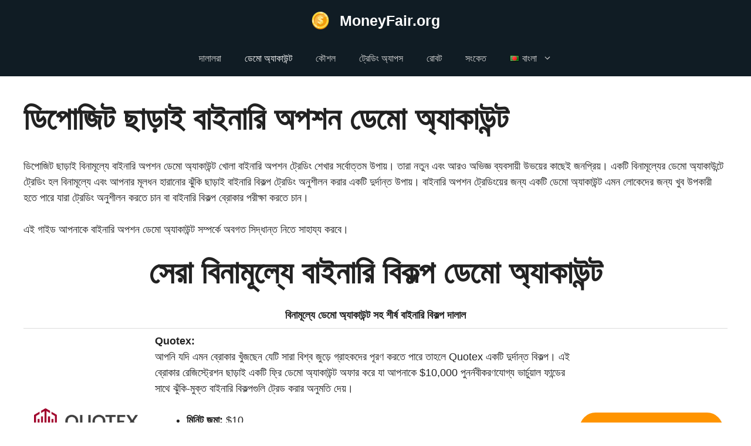

--- FILE ---
content_type: text/html; charset=UTF-8
request_url: https://www.moneyfair.org/bn/%E0%A6%A1%E0%A6%BF%E0%A6%AA%E0%A7%8B%E0%A6%9C%E0%A6%BF%E0%A6%9F-%E0%A6%9B%E0%A6%BE%E0%A6%A1%E0%A6%BC%E0%A6%BE%E0%A6%87-%E0%A6%AC%E0%A6%BE%E0%A6%87%E0%A6%A8%E0%A6%BE%E0%A6%B0%E0%A6%BF-%E0%A6%85/
body_size: 63338
content:
<!DOCTYPE html>
<html lang="bn-BD" prefix="og: https://ogp.me/ns#">
<head>
	<meta charset="UTF-8">
	<link rel="alternate" href="https://www.moneyfair.org/binary-options-demo-account/" hreflang="en" />
<link rel="alternate" href="https://www.moneyfair.org/es/cuenta-de-demo-de-opciones-binarias-sin-deposito/" hreflang="es" />
<link rel="alternate" href="https://www.moneyfair.org/it/conto-demo-opzioni-binarie-senza-deposito/" hreflang="it" />
<link rel="alternate" href="https://www.moneyfair.org/pt/conta-demo-de-opcoes-binarias-sem-deposito/" hreflang="pt" />
<link rel="alternate" href="https://www.moneyfair.org/fr/compte-demo-options-binaires-sans-depot/" hreflang="fr" />
<link rel="alternate" href="https://www.moneyfair.org/ro/cont-demo-pentru-optiuni-binare-fara-depunere/" hreflang="ro" />
<link rel="alternate" href="https://www.moneyfair.org/nl/demo-account-voor-binaire-opties-zonder-aanbetaling/" hreflang="nl" />
<link rel="alternate" href="https://www.moneyfair.org/da/binary-options-demokonto-uden-indbetaling/" hreflang="da" />
<link rel="alternate" href="https://www.moneyfair.org/sv/binary-options-demokonto-utan-insattning/" hreflang="sv" />
<link rel="alternate" href="https://www.moneyfair.org/nb/binary-options-demo-konto-uten-innskudd/" hreflang="nb" />
<link rel="alternate" href="https://www.moneyfair.org/fi/binaarioptioiden-demotili-ilman-talletusta/" hreflang="fi" />
<link rel="alternate" href="https://www.moneyfair.org/et/binaarsete-valikute-demokonto-ilma-sissemakseta/" hreflang="et" />
<link rel="alternate" href="https://www.moneyfair.org/hu/binaris-opciok-demoszamla-befizetes-nelkul/" hreflang="hu" />
<link rel="alternate" href="https://www.moneyfair.org/bg/%d0%b4%d0%b5%d0%bc%d0%be-%d1%81%d0%bc%d0%b5%d1%82%d0%ba%d0%b0-%d0%b7%d0%b0-%d0%b1%d0%b8%d0%bd%d0%b0%d1%80%d0%bd%d0%b8-%d0%be%d0%bf%d1%86%d0%b8%d0%b8-%d0%b1%d0%b5%d0%b7-%d0%b4%d0%b5%d0%bf%d0%be%d0%b7/" hreflang="bg" />
<link rel="alternate" href="https://www.moneyfair.org/el/%ce%b4%cf%85%ce%b1%ce%b4%ce%b9%ce%ba%cf%8c%cf%82-%ce%bb%ce%bf%ce%b3%ce%b1%cf%81%ce%b9%ce%b1%cf%83%ce%bc%cf%8c%cf%82-%ce%b5%cf%80%ce%af%ce%b4%ce%b5%ce%b9%ce%be%ce%b7%cf%82-%ce%b5%cf%80%ce%b9%ce%bb/" hreflang="el" />
<link rel="alternate" href="https://www.moneyfair.org/is/binary-options-kynningarreikningur-an-innborgunar/" hreflang="is" />
<link rel="alternate" href="https://www.moneyfair.org/sl/demo-racun-za-binarne-moznosti-brez-pologa/" hreflang="sl" />
<link rel="alternate" href="https://www.moneyfair.org/sk/demo-ucet-na-binarne-opcie-bez-vkladu/" hreflang="sk" />
<link rel="alternate" href="https://www.moneyfair.org/sr/%d0%b4%d0%b5%d0%bc%d0%be-%d1%80%d0%b0%d1%87%d1%83%d0%bd-%d0%b1%d0%b8%d0%bd%d0%b0%d1%80%d0%bd%d0%b8%d1%85-%d0%be%d0%bf%d1%86%d0%b8%d1%98%d0%b0-%d0%b1%d0%b5%d0%b7-%d0%b4%d0%b5%d0%bf%d0%be%d0%b7%d0%b8/" hreflang="sr" />
<link rel="alternate" href="https://www.moneyfair.org/sq/llogaria-demonstruese-e-opsioneve-binare-pa-depozite/" hreflang="sq" />
<link rel="alternate" href="https://www.moneyfair.org/mk/%d0%b4%d0%b5%d0%bc%d0%be-%d1%81%d0%bc%d0%b5%d1%82%d0%ba%d0%b0-%d0%b7%d0%b0-%d0%b1%d0%b8%d0%bd%d0%b0%d1%80%d0%bd%d0%b8-%d0%be%d0%bf%d1%86%d0%b8%d0%b8-%d0%b1%d0%b5%d0%b7-%d0%b4%d0%b5%d0%bf%d0%be%d0%b7/" hreflang="mk" />
<link rel="alternate" href="https://www.moneyfair.org/hr/demo-racun-binarnih-opcija-bez-depozita/" hreflang="hr" />
<link rel="alternate" href="https://www.moneyfair.org/bs/demo-racun-binarnih-opcija-bez-depozita/" hreflang="bs" />
<link rel="alternate" href="https://www.moneyfair.org/de/demokonto-fur-binare-optionen-ohne-einzahlung/" hreflang="de" />
<link rel="alternate" href="https://www.moneyfair.org/lv/binaro-opciju-demonstracijas-konts-bez-depozita/" hreflang="lv" />
<link rel="alternate" href="https://www.moneyfair.org/lt/dvejetainiu-parinkciu-demonstracine-saskaita-be-indelio/" hreflang="lt" />
<link rel="alternate" href="https://www.moneyfair.org/cs/demo-ucet-na-binarni-opce-bez-vkladu/" hreflang="cs" />
<link rel="alternate" href="https://www.moneyfair.org/tr/depozitosuz-ikili-opsiyon-demo-hesabi/" hreflang="tr" />
<link rel="alternate" href="https://www.moneyfair.org/he/%d7%97%d7%a9%d7%91%d7%95%d7%9f-%d7%93%d7%9e%d7%95-%d7%a9%d7%9c-%d7%90%d7%a4%d7%a9%d7%a8%d7%95%d7%99%d7%95%d7%aa-%d7%91%d7%99%d7%a0%d7%90%d7%a8%d7%99%d7%95%d7%aa-%d7%9c%d7%9c%d7%90-%d7%94%d7%a4%d7%a7/" hreflang="he" />
<link rel="alternate" href="https://www.moneyfair.org/ar/%d8%ad%d8%b3%d8%a7%d8%a8-%d8%aa%d8%ac%d8%b1%d9%8a%d8%a8%d9%8a-%d9%84%d9%84%d8%ae%d9%8a%d8%a7%d8%b1%d8%a7%d8%aa-%d8%a7%d9%84%d8%ab%d9%86%d8%a7%d8%a6%d9%8a%d8%a9-%d8%a8%d8%af%d9%88%d9%86-%d8%a5%d9%8a/" hreflang="ar" />
<link rel="alternate" href="https://www.moneyfair.org/ur/%d8%a8%d8%a7%d8%a6%d9%86%d8%b1%db%8c-%d8%a2%d9%be%d8%b4%d9%86%d8%b2-%da%88%db%8c%d9%85%d9%88-%d8%a7%da%a9%d8%a7%d8%a4%d9%86%d9%b9-%d8%a8%d8%ba%db%8c%d8%b1-%da%88%d9%be%d8%a7%d8%b2%d9%b9-%da%a9%db%92/" hreflang="ur" />
<link rel="alternate" href="https://www.moneyfair.org/fa/%d8%ad%d8%b3%d8%a7%d8%a8-%d8%a2%d8%b2%d9%85%d8%a7%db%8c%d8%b4%db%8c-%da%af%d8%b2%db%8c%d9%86%d9%87-%d9%87%d8%a7%db%8c-%d8%a8%d8%a7%db%8c%d9%86%d8%b1%db%8c-%d8%a8%d8%af%d9%88%d9%86-%d8%b3%d9%be%d8%b1/" hreflang="fa" />
<link rel="alternate" href="https://www.moneyfair.org/pl/opcje-binarne-konto-demo-bez-depozytu/" hreflang="pl" />
<link rel="alternate" href="https://www.moneyfair.org/ru/%d0%b4%d0%b5%d0%bc%d0%be-%d1%81%d1%87%d0%b5%d1%82-%d0%b1%d0%b8%d0%bd%d0%b0%d1%80%d0%bd%d1%8b%d1%85-%d0%be%d0%bf%d1%86%d0%b8%d0%be%d0%bd%d0%be%d0%b2-%d0%b1%d0%b5%d0%b7-%d0%b4%d0%b5%d0%bf%d0%be%d0%b7/" hreflang="ru" />
<link rel="alternate" href="https://www.moneyfair.org/uk/%d0%b4%d0%b5%d0%bc%d0%be-%d1%80%d0%b0%d1%85%d1%83%d0%bd%d0%be%d0%ba-%d0%b1%d1%96%d0%bd%d0%b0%d1%80%d0%bd%d0%b8%d1%85-%d0%be%d0%bf%d1%86%d1%96%d0%be%d0%bd%d1%96%d0%b2-%d0%b1%d0%b5%d0%b7-%d0%b4%d0%b5/" hreflang="uk" />
<link rel="alternate" href="https://www.moneyfair.org/be/%d0%b4%d1%8d%d0%bc%d0%b0-%d1%80%d0%b0%d1%85%d1%83%d0%bd%d0%b0%d0%ba-%d0%b1%d1%96%d0%bd%d0%b0%d1%80%d0%bd%d1%8b%d1%85-%d0%b0%d0%bf%d1%86%d1%8b%d1%91%d0%bd-%d0%b1%d0%b5%d0%b7-%d0%b4%d1%8d%d0%bf%d0%b0/" hreflang="be" />
<link rel="alternate" href="https://www.moneyfair.org/ka/%e1%83%91%e1%83%98%e1%83%9c%e1%83%90%e1%83%a0%e1%83%a3%e1%83%9a%e1%83%98-%e1%83%9d%e1%83%a4%e1%83%aa%e1%83%98%e1%83%94%e1%83%91%e1%83%98%e1%83%a1-%e1%83%93%e1%83%94%e1%83%9b%e1%83%9d-%e1%83%90/" hreflang="ka" />
<link rel="alternate" href="https://www.moneyfair.org/hy/%d5%a5%d6%80%d5%af%d5%b8%d6%82%d5%a1%d5%af%d5%a1%d5%b6-%d5%a8%d5%b6%d5%bf%d6%80%d5%a1%d5%b6%d6%84%d5%b6%d5%a5%d6%80-%d5%a4%d5%a5%d5%b4%d5%b8-%d5%b0%d5%a1%d5%b7%d5%ab%d5%be-%d5%a1%d5%bc%d5%a1%d5%b6/" hreflang="hy" />
<link rel="alternate" href="https://www.moneyfair.org/az/depozitsiz-binary-options-demo-hesabi/" hreflang="az" />
<link rel="alternate" href="https://www.moneyfair.org/kk/%d0%b4%d0%b5%d0%bf%d0%be%d0%b7%d0%b8%d1%82%d1%81%d1%96%d0%b7-%d0%b5%d0%ba%d1%96%d0%bb%d1%96%d0%ba-%d0%be%d0%bf%d1%86%d0%b8%d1%8f%d0%bb%d0%b0%d1%80%d0%b4%d1%8b%d2%a3-%d0%b4%d0%b5%d0%bc%d0%be-%d1%88/" hreflang="kk" />
<link rel="alternate" href="https://www.moneyfair.org/mn/%d1%85%d0%b0%d0%b4%d0%b3%d0%b0%d0%bb%d0%b0%d0%bc%d0%b6%d0%b3%d2%af%d0%b9-%d1%85%d0%be%d1%91%d1%80%d1%82%d1%8b%d0%bd-%d1%81%d0%be%d0%bd%d0%b3%d0%be%d0%bb%d1%82%d1%83%d1%83%d0%b4%d1%8b%d0%bd-%d0%b4/" hreflang="mn" />
<link rel="alternate" href="https://www.moneyfair.org/uz/depozitsiz-ikkilik-opsiyalarning-demo-hisobi/" hreflang="uz" />
<link rel="alternate" href="https://www.moneyfair.org/ky/%d0%b4%d0%b5%d0%bf%d0%be%d0%b7%d0%b8%d1%82%d1%81%d0%b8%d0%b7-%d0%b1%d0%b8%d0%bd%d0%b0%d1%80%d0%b4%d1%8b%d0%ba-%d0%be%d0%bf%d1%86%d0%b8%d1%8f-%d0%b4%d0%b5%d0%bc%d0%be-%d1%8d%d1%81%d0%b5%d0%bf/" hreflang="kir" />
<link rel="alternate" href="https://www.moneyfair.org/tg/%d2%b3%d0%b8%d1%81%d0%be%d0%b1%d0%b8-%d0%bd%d0%b0%d0%bc%d0%be%d0%b8%d1%88%d0%b8%d0%b8-%d0%b8%d0%bc%d0%ba%d0%be%d0%bd%d0%be%d1%82%d0%b8-%d0%b4%d1%83%d3%a3-%d0%b1%d0%b5-%d0%bf%d0%b0%d1%81%d0%b0%d0%bd/" hreflang="tg" />
<link rel="alternate" href="https://www.moneyfair.org/tk/ikitaraplayyn-opsiyalar-goyumsyz-demo-hasaby/" hreflang="tk" />
<link rel="alternate" href="https://www.moneyfair.org/hi/%e0%a4%9c%e0%a4%ae%e0%a4%be-%e0%a4%95%e0%a5%87-%e0%a4%ac%e0%a4%bf%e0%a4%a8%e0%a4%be-%e0%a4%a6%e0%a5%8d%e0%a4%b5%e0%a4%bf%e0%a4%86%e0%a4%a7%e0%a4%be%e0%a4%b0%e0%a5%80-%e0%a4%b5%e0%a4%bf%e0%a4%95/" hreflang="hi" />
<link rel="alternate" href="https://www.moneyfair.org/si/%e0%b6%ad%e0%b7%90%e0%b6%b1%e0%b7%8a%e0%b6%b4%e0%b6%ad%e0%b7%94-%e0%b6%b1%e0%b7%9c%e0%b6%b8%e0%b7%90%e0%b6%ad%e0%b7%92%e0%b7%80-binary-options-demo-account/" hreflang="si" />
<link rel="alternate" href="https://www.moneyfair.org/ta/%e0%ae%9f%e0%af%86%e0%ae%aa%e0%ae%be%e0%ae%9a%e0%ae%bf%e0%ae%9f%e0%af%8d-%e0%ae%87%e0%ae%b2%e0%af%8d%e0%ae%b2%e0%ae%be%e0%ae%ae%e0%ae%b2%e0%af%8d-%e0%ae%aa%e0%af%88%e0%ae%a9%e0%ae%b0%e0%ae%bf/" hreflang="ta" />
<link rel="alternate" href="https://www.moneyfair.org/bn/%e0%a6%a1%e0%a6%bf%e0%a6%aa%e0%a7%8b%e0%a6%9c%e0%a6%bf%e0%a6%9f-%e0%a6%9b%e0%a6%be%e0%a6%a1%e0%a6%bc%e0%a6%be%e0%a6%87-%e0%a6%ac%e0%a6%be%e0%a6%87%e0%a6%a8%e0%a6%be%e0%a6%b0%e0%a6%bf-%e0%a6%85/" hreflang="bn" />
<link rel="alternate" href="https://www.moneyfair.org/my/%e1%80%a1%e1%80%95%e1%80%ba%e1%80%84%e1%80%bd%e1%80%b1%e1%80%99%e1%80%95%e1%80%ab%e1%80%98%e1%80%b2-binary-options-%e1%80%9e%e1%80%9b%e1%80%af%e1%80%95%e1%80%ba%e1%80%95%e1%80%bc%e1%80%a1%e1%80%80/" hreflang="my" />
<link rel="alternate" href="https://www.moneyfair.org/th/%e0%b8%9a%e0%b8%b1%e0%b8%8d%e0%b8%8a%e0%b8%b5%e0%b8%97%e0%b8%94%e0%b8%a5%e0%b8%ad%e0%b8%87%e0%b8%95%e0%b8%b1%e0%b8%a7%e0%b9%80%e0%b8%a5%e0%b8%b7%e0%b8%ad%e0%b8%81%e0%b9%84%e0%b8%9a%e0%b8%99%e0%b8%b2/" hreflang="th" />
<link rel="alternate" href="https://www.moneyfair.org/km/%e1%9e%87%e1%9e%98%e1%9f%92%e1%9e%9a%e1%9e%be%e1%9e%9f%e1%9e%82%e1%9f%84%e1%9e%9b%e1%9e%96%e1%9e%b8%e1%9e%9a-%e1%9e%82%e1%9e%8e%e1%9e%93%e1%9e%b8%e1%9e%9f%e1%9e%b6%e1%9e%80%e1%9e%9b%e1%9f%92%e1%9e%94/" hreflang="km" />
<link rel="alternate" href="https://www.moneyfair.org/vi/quyen-chon-nhi-phan-tai-khoan-demo-khong-can-ky-quy/" hreflang="vi" />
<link rel="alternate" href="https://www.moneyfair.org/lo/binary-options-demo-%e0%ba%9a%e0%ba%b1%e0%ba%99%e0%ba%8a%e0%ba%b5%e0%bb%82%e0%ba%94%e0%ba%8d%e0%ba%9a%e0%bb%8d%e0%bb%88%e0%ba%a1%e0%ba%b5%e0%ba%81%e0%ba%b2%e0%ba%99%e0%bb%80%e0%ba%87%e0%ba%b4%e0%ba%99/" hreflang="lo" />
<link rel="alternate" href="https://www.moneyfair.org/tl/binary-options-demo-account-na-walang-deposit/" hreflang="tl" />
<link rel="alternate" href="https://www.moneyfair.org/id/akun-demo-binary-option-tanpa-deposit/" hreflang="id" />
<link rel="alternate" href="https://www.moneyfair.org/ms/akaun-demo-binary-option-tanpa-deposit/" hreflang="ms" />
<link rel="alternate" href="https://www.moneyfair.org/zh/%e6%97%a0%e5%ad%98%e6%ac%be%e4%ba%8c%e5%85%83%e6%9c%9f%e6%9d%83%e6%a8%a1%e6%8b%9f%e8%b4%a6%e6%88%b7/" hreflang="zh-CN" />
<link rel="alternate" href="https://www.moneyfair.org/zh-tw/%e7%84%a1%e5%ad%98%e6%ac%be%e4%ba%8c%e5%85%83%e6%9c%9f%e6%ac%8a%e6%a8%a1%e6%93%ac%e8%b3%ac%e6%88%b6/" hreflang="zh-TW" />
<link rel="alternate" href="https://www.moneyfair.org/ne/%e0%a4%9c%e0%a4%ae%e0%a5%8d%e0%a4%ae%e0%a4%be-%e0%a4%ac%e0%a4%bf%e0%a4%a8%e0%a4%be-%e0%a4%ac%e0%a4%be%e0%a4%87%e0%a4%a8%e0%a4%b0%e0%a5%80-%e0%a4%b5%e0%a4%bf%e0%a4%95%e0%a4%b2%e0%a5%8d%e0%a4%aa/" hreflang="ne" />
<link rel="alternate" href="https://www.moneyfair.org/ja/%e9%a0%90%e9%87%91%e3%81%aa%e3%81%97%e3%81%ae%e3%83%90%e3%82%a4%e3%83%8a%e3%83%aa%e3%83%bc%e3%82%aa%e3%83%97%e3%82%b7%e3%83%a7%e3%83%b3%e3%81%ae%e3%83%87%e3%83%a2%e5%8f%a3%e5%ba%a7/" hreflang="ja" />
<link rel="alternate" href="https://www.moneyfair.org/ko/%ec%98%88%ec%b9%98%ea%b8%88%ec%9d%b4-%ec%97%86%eb%8a%94-%eb%b0%94%ec%9d%b4%eb%84%88%eb%a6%ac-%ec%98%b5%ec%85%98-%eb%8d%b0%eb%aa%a8-%ea%b3%84%ec%a0%95/" hreflang="ko" />
<link rel="alternate" href="https://www.moneyfair.org/so/xulashada-binary-options-demo-account-without-deposit/" hreflang="so" />
<link rel="alternate" href="https://www.moneyfair.org/am/%e1%88%81%e1%88%88%e1%89%b5%e1%8b%ae%e1%88%bd-%e1%8a%a0%e1%88%9b%e1%88%ab%e1%8c%ae%e1%89%bd-%e1%88%9b%e1%88%b3%e1%8b%ab-%e1%88%98%e1%88%88%e1%8b%ab-%e1%8b%ab%e1%88%88-%e1%89%b0%e1%89%80%e1%88%9b/" hreflang="am" />
<link rel="alternate" href="https://www.moneyfair.org/sw/binary-chaguzi-demo-akaunti-bila-amana/" hreflang="sw" />
<link rel="alternate" href="https://www.moneyfair.org/mg/kaonty-demo-safidy-binary-tsy-misy-petra-bola/" hreflang="mg" />
<link rel="alternate" href="https://www.moneyfair.org/af/binere-opsies-demo-rekening-sonder-deposito/" hreflang="af" />
<link rel="alternate" href="https://www.moneyfair.org/ti/%e1%8a%ad%e1%88%8d%e1%89%b0%e1%8a%a3%e1%8b%8a-%e1%8a%a3%e1%88%9b%e1%88%ab%e1%8c%ba%e1%89%b3%e1%89%b5-%e1%8b%b2%e1%88%9e-%e1%8a%a3%e1%8a%ab%e1%8b%8d%e1%8a%95%e1%89%b5-%e1%89%a5%e1%8b%98%e1%8b%ad/" hreflang="tir" />
<link rel="alternate" href="https://www.moneyfair.org/st/binary-options-demo-account-ntle-le-depositi/" hreflang="sot" />
<link rel="alternate" href="https://www.moneyfair.org/rw/binary-options-demo-konti-nta-kubitsa/" hreflang="rw" />
<link rel="alternate" href="https://www.moneyfair.org/ht/opsyon-bine-demo-kont-san-depo/" hreflang="hat" />
<meta name="viewport" content="width=device-width, initial-scale=1">
<!-- Search Engine Optimization by Rank Math - https://rankmath.com/ -->
<title>ডিপোজিট ছাড়াই বাইনারি অপশন ডেমো অ্যাকাউন্ট - MoneyFair.org</title>
<meta name="description" content="ডিপোজিট ছাড়াই বিনামূল্যে বাইনারি অপশন ডেমো অ্যাকাউন্ট খোলা বাইনারি অপশন ট্রেডিং শেখার সর্বোত্তম উপায়।&nbsp;তারা নতুন এবং আরও অভিজ্ঞ ব্যবসায়ী উভয়ের কাছেই"/>
<meta name="robots" content="index, follow, max-snippet:-1, max-video-preview:-1, max-image-preview:large"/>
<link rel="canonical" href="https://www.moneyfair.org/bn/%e0%a6%a1%e0%a6%bf%e0%a6%aa%e0%a7%8b%e0%a6%9c%e0%a6%bf%e0%a6%9f-%e0%a6%9b%e0%a6%be%e0%a6%a1%e0%a6%bc%e0%a6%be%e0%a6%87-%e0%a6%ac%e0%a6%be%e0%a6%87%e0%a6%a8%e0%a6%be%e0%a6%b0%e0%a6%bf-%e0%a6%85/" />
<meta property="og:locale" content="en_US" />
<meta property="og:type" content="article" />
<meta property="og:title" content="ডিপোজিট ছাড়াই বাইনারি অপশন ডেমো অ্যাকাউন্ট - MoneyFair.org" />
<meta property="og:description" content="ডিপোজিট ছাড়াই বিনামূল্যে বাইনারি অপশন ডেমো অ্যাকাউন্ট খোলা বাইনারি অপশন ট্রেডিং শেখার সর্বোত্তম উপায়।&nbsp;তারা নতুন এবং আরও অভিজ্ঞ ব্যবসায়ী উভয়ের কাছেই" />
<meta property="og:url" content="https://www.moneyfair.org/bn/%e0%a6%a1%e0%a6%bf%e0%a6%aa%e0%a7%8b%e0%a6%9c%e0%a6%bf%e0%a6%9f-%e0%a6%9b%e0%a6%be%e0%a6%a1%e0%a6%bc%e0%a6%be%e0%a6%87-%e0%a6%ac%e0%a6%be%e0%a6%87%e0%a6%a8%e0%a6%be%e0%a6%b0%e0%a6%bf-%e0%a6%85/" />
<meta property="og:site_name" content="MoneyFair.org" />
<meta property="og:updated_time" content="2023-10-06T14:53:56-05:00" />
<meta property="article:published_time" content="2022-08-10T14:44:58-05:00" />
<meta property="article:modified_time" content="2023-10-06T14:53:56-05:00" />
<meta name="twitter:card" content="summary_large_image" />
<meta name="twitter:title" content="ডিপোজিট ছাড়াই বাইনারি অপশন ডেমো অ্যাকাউন্ট - MoneyFair.org" />
<meta name="twitter:description" content="ডিপোজিট ছাড়াই বিনামূল্যে বাইনারি অপশন ডেমো অ্যাকাউন্ট খোলা বাইনারি অপশন ট্রেডিং শেখার সর্বোত্তম উপায়।&nbsp;তারা নতুন এবং আরও অভিজ্ঞ ব্যবসায়ী উভয়ের কাছেই" />
<meta name="twitter:label1" content="Time to read" />
<meta name="twitter:data1" content="Less than a minute" />
<script type="application/ld+json" class="rank-math-schema">{"@context":"https://schema.org","@graph":[{"@type":["Person","Organization"],"@id":"https://www.moneyfair.org/#person","name":"WordPress","logo":{"@type":"ImageObject","@id":"https://www.moneyfair.org/#logo","url":"https://www.moneyfair.org/wp-content/uploads/2024/03/moneyfair_favicon-150x150.png","contentUrl":"https://www.moneyfair.org/wp-content/uploads/2024/03/moneyfair_favicon-150x150.png","caption":"WordPress","inLanguage":"bn-BD"},"image":{"@type":"ImageObject","@id":"https://www.moneyfair.org/#logo","url":"https://www.moneyfair.org/wp-content/uploads/2024/03/moneyfair_favicon-150x150.png","contentUrl":"https://www.moneyfair.org/wp-content/uploads/2024/03/moneyfair_favicon-150x150.png","caption":"WordPress","inLanguage":"bn-BD"}},{"@type":"WebSite","@id":"https://www.moneyfair.org/#website","url":"https://www.moneyfair.org","name":"WordPress","publisher":{"@id":"https://www.moneyfair.org/#person"},"inLanguage":"bn-BD"},{"@type":"WebPage","@id":"https://www.moneyfair.org/bn/%e0%a6%a1%e0%a6%bf%e0%a6%aa%e0%a7%8b%e0%a6%9c%e0%a6%bf%e0%a6%9f-%e0%a6%9b%e0%a6%be%e0%a6%a1%e0%a6%bc%e0%a6%be%e0%a6%87-%e0%a6%ac%e0%a6%be%e0%a6%87%e0%a6%a8%e0%a6%be%e0%a6%b0%e0%a6%bf-%e0%a6%85/#webpage","url":"https://www.moneyfair.org/bn/%e0%a6%a1%e0%a6%bf%e0%a6%aa%e0%a7%8b%e0%a6%9c%e0%a6%bf%e0%a6%9f-%e0%a6%9b%e0%a6%be%e0%a6%a1%e0%a6%bc%e0%a6%be%e0%a6%87-%e0%a6%ac%e0%a6%be%e0%a6%87%e0%a6%a8%e0%a6%be%e0%a6%b0%e0%a6%bf-%e0%a6%85/","name":"\u09a1\u09bf\u09aa\u09cb\u099c\u09bf\u099f \u099b\u09be\u09a1\u09bc\u09be\u0987 \u09ac\u09be\u0987\u09a8\u09be\u09b0\u09bf \u0985\u09aa\u09b6\u09a8 \u09a1\u09c7\u09ae\u09cb \u0985\u09cd\u09af\u09be\u0995\u09be\u0989\u09a8\u09cd\u099f - MoneyFair.org","datePublished":"2022-08-10T14:44:58-05:00","dateModified":"2023-10-06T14:53:56-05:00","isPartOf":{"@id":"https://www.moneyfair.org/#website"},"inLanguage":"bn-BD"},{"@type":"Person","@id":"https://www.moneyfair.org/bn/author/admin4935/","name":"admin4935","url":"https://www.moneyfair.org/bn/author/admin4935/","image":{"@type":"ImageObject","@id":"https://secure.gravatar.com/avatar/c89a8352ae575ef720cde9ae5fc19d2f4e4400c05b8b4243f14338753c0b0206?s=96&amp;d=mm&amp;r=g","url":"https://secure.gravatar.com/avatar/c89a8352ae575ef720cde9ae5fc19d2f4e4400c05b8b4243f14338753c0b0206?s=96&amp;d=mm&amp;r=g","caption":"admin4935","inLanguage":"bn-BD"},"sameAs":["https://www.moneyfair.org"]},{"@type":"Article","headline":"\u09a1\u09bf\u09aa\u09cb\u099c\u09bf\u099f \u099b\u09be\u09a1\u09bc\u09be\u0987 \u09ac\u09be\u0987\u09a8\u09be\u09b0\u09bf \u0985\u09aa\u09b6\u09a8 \u09a1\u09c7\u09ae\u09cb \u0985\u09cd\u09af\u09be\u0995\u09be\u0989\u09a8\u09cd\u099f - MoneyFair.org","keywords":"binary options demo account,binary options demo,binary options demo accounts,demo account","datePublished":"2022-08-10T14:44:58-05:00","dateModified":"2023-10-06T14:53:56-05:00","author":{"@id":"https://www.moneyfair.org/bn/author/admin4935/","name":"admin4935"},"publisher":{"@id":"https://www.moneyfair.org/#person"},"description":"\u09a1\u09bf\u09aa\u09cb\u099c\u09bf\u099f \u099b\u09be\u09a1\u09bc\u09be\u0987 \u09ac\u09bf\u09a8\u09be\u09ae\u09c2\u09b2\u09cd\u09af\u09c7 \u09ac\u09be\u0987\u09a8\u09be\u09b0\u09bf \u0985\u09aa\u09b6\u09a8 \u09a1\u09c7\u09ae\u09cb \u0985\u09cd\u09af\u09be\u0995\u09be\u0989\u09a8\u09cd\u099f \u0996\u09cb\u09b2\u09be \u09ac\u09be\u0987\u09a8\u09be\u09b0\u09bf \u0985\u09aa\u09b6\u09a8 \u099f\u09cd\u09b0\u09c7\u09a1\u09bf\u0982 \u09b6\u09c7\u0996\u09be\u09b0 \u09b8\u09b0\u09cd\u09ac\u09cb\u09a4\u09cd\u09a4\u09ae \u0989\u09aa\u09be\u09af\u09bc\u0964&nbsp;\u09a4\u09be\u09b0\u09be \u09a8\u09a4\u09c1\u09a8 \u098f\u09ac\u0982 \u0986\u09b0\u0993 \u0985\u09ad\u09bf\u099c\u09cd\u099e \u09ac\u09cd\u09af\u09ac\u09b8\u09be\u09af\u09bc\u09c0 \u0989\u09ad\u09af\u09bc\u09c7\u09b0 \u0995\u09be\u099b\u09c7\u0987","name":"\u09a1\u09bf\u09aa\u09cb\u099c\u09bf\u099f \u099b\u09be\u09a1\u09bc\u09be\u0987 \u09ac\u09be\u0987\u09a8\u09be\u09b0\u09bf \u0985\u09aa\u09b6\u09a8 \u09a1\u09c7\u09ae\u09cb \u0985\u09cd\u09af\u09be\u0995\u09be\u0989\u09a8\u09cd\u099f - MoneyFair.org","@id":"https://www.moneyfair.org/bn/%e0%a6%a1%e0%a6%bf%e0%a6%aa%e0%a7%8b%e0%a6%9c%e0%a6%bf%e0%a6%9f-%e0%a6%9b%e0%a6%be%e0%a6%a1%e0%a6%bc%e0%a6%be%e0%a6%87-%e0%a6%ac%e0%a6%be%e0%a6%87%e0%a6%a8%e0%a6%be%e0%a6%b0%e0%a6%bf-%e0%a6%85/#richSnippet","isPartOf":{"@id":"https://www.moneyfair.org/bn/%e0%a6%a1%e0%a6%bf%e0%a6%aa%e0%a7%8b%e0%a6%9c%e0%a6%bf%e0%a6%9f-%e0%a6%9b%e0%a6%be%e0%a6%a1%e0%a6%bc%e0%a6%be%e0%a6%87-%e0%a6%ac%e0%a6%be%e0%a6%87%e0%a6%a8%e0%a6%be%e0%a6%b0%e0%a6%bf-%e0%a6%85/#webpage"},"inLanguage":"bn-BD","mainEntityOfPage":{"@id":"https://www.moneyfair.org/bn/%e0%a6%a1%e0%a6%bf%e0%a6%aa%e0%a7%8b%e0%a6%9c%e0%a6%bf%e0%a6%9f-%e0%a6%9b%e0%a6%be%e0%a6%a1%e0%a6%bc%e0%a6%be%e0%a6%87-%e0%a6%ac%e0%a6%be%e0%a6%87%e0%a6%a8%e0%a6%be%e0%a6%b0%e0%a6%bf-%e0%a6%85/#webpage"}}]}</script>
<!-- /Rank Math WordPress SEO plugin -->

<link rel="alternate" type="application/rss+xml" title="MoneyFair.org &raquo; ফীড" href="https://www.moneyfair.org/bn/feed/" />
<link rel="alternate" type="application/rss+xml" title="MoneyFair.org &raquo; মন্তব্য ফীড" href="https://www.moneyfair.org/bn/comments/feed/" />
<link rel="alternate" title="oEmbed (JSON)" type="application/json+oembed" href="https://www.moneyfair.org/wp-json/oembed/1.0/embed?url=https%3A%2F%2Fwww.moneyfair.org%2Fbn%2F%25e0%25a6%25a1%25e0%25a6%25bf%25e0%25a6%25aa%25e0%25a7%258b%25e0%25a6%259c%25e0%25a6%25bf%25e0%25a6%259f-%25e0%25a6%259b%25e0%25a6%25be%25e0%25a6%25a1%25e0%25a6%25bc%25e0%25a6%25be%25e0%25a6%2587-%25e0%25a6%25ac%25e0%25a6%25be%25e0%25a6%2587%25e0%25a6%25a8%25e0%25a6%25be%25e0%25a6%25b0%25e0%25a6%25bf-%25e0%25a6%2585%2F" />
<link rel="alternate" title="oEmbed (XML)" type="text/xml+oembed" href="https://www.moneyfair.org/wp-json/oembed/1.0/embed?url=https%3A%2F%2Fwww.moneyfair.org%2Fbn%2F%25e0%25a6%25a1%25e0%25a6%25bf%25e0%25a6%25aa%25e0%25a7%258b%25e0%25a6%259c%25e0%25a6%25bf%25e0%25a6%259f-%25e0%25a6%259b%25e0%25a6%25be%25e0%25a6%25a1%25e0%25a6%25bc%25e0%25a6%25be%25e0%25a6%2587-%25e0%25a6%25ac%25e0%25a6%25be%25e0%25a6%2587%25e0%25a6%25a8%25e0%25a6%25be%25e0%25a6%25b0%25e0%25a6%25bf-%25e0%25a6%2585%2F&#038;format=xml" />
<style id='wp-img-auto-sizes-contain-inline-css'>
img:is([sizes=auto i],[sizes^="auto," i]){contain-intrinsic-size:3000px 1500px}
/*# sourceURL=wp-img-auto-sizes-contain-inline-css */
</style>
<style id='wp-block-library-inline-css'>
:root{--wp-block-synced-color:#7a00df;--wp-block-synced-color--rgb:122,0,223;--wp-bound-block-color:var(--wp-block-synced-color);--wp-editor-canvas-background:#ddd;--wp-admin-theme-color:#007cba;--wp-admin-theme-color--rgb:0,124,186;--wp-admin-theme-color-darker-10:#006ba1;--wp-admin-theme-color-darker-10--rgb:0,107,160.5;--wp-admin-theme-color-darker-20:#005a87;--wp-admin-theme-color-darker-20--rgb:0,90,135;--wp-admin-border-width-focus:2px}@media (min-resolution:192dpi){:root{--wp-admin-border-width-focus:1.5px}}.wp-element-button{cursor:pointer}:root .has-very-light-gray-background-color{background-color:#eee}:root .has-very-dark-gray-background-color{background-color:#313131}:root .has-very-light-gray-color{color:#eee}:root .has-very-dark-gray-color{color:#313131}:root .has-vivid-green-cyan-to-vivid-cyan-blue-gradient-background{background:linear-gradient(135deg,#00d084,#0693e3)}:root .has-purple-crush-gradient-background{background:linear-gradient(135deg,#34e2e4,#4721fb 50%,#ab1dfe)}:root .has-hazy-dawn-gradient-background{background:linear-gradient(135deg,#faaca8,#dad0ec)}:root .has-subdued-olive-gradient-background{background:linear-gradient(135deg,#fafae1,#67a671)}:root .has-atomic-cream-gradient-background{background:linear-gradient(135deg,#fdd79a,#004a59)}:root .has-nightshade-gradient-background{background:linear-gradient(135deg,#330968,#31cdcf)}:root .has-midnight-gradient-background{background:linear-gradient(135deg,#020381,#2874fc)}:root{--wp--preset--font-size--normal:16px;--wp--preset--font-size--huge:42px}.has-regular-font-size{font-size:1em}.has-larger-font-size{font-size:2.625em}.has-normal-font-size{font-size:var(--wp--preset--font-size--normal)}.has-huge-font-size{font-size:var(--wp--preset--font-size--huge)}.has-text-align-center{text-align:center}.has-text-align-left{text-align:left}.has-text-align-right{text-align:right}.has-fit-text{white-space:nowrap!important}#end-resizable-editor-section{display:none}.aligncenter{clear:both}.items-justified-left{justify-content:flex-start}.items-justified-center{justify-content:center}.items-justified-right{justify-content:flex-end}.items-justified-space-between{justify-content:space-between}.screen-reader-text{border:0;clip-path:inset(50%);height:1px;margin:-1px;overflow:hidden;padding:0;position:absolute;width:1px;word-wrap:normal!important}.screen-reader-text:focus{background-color:#ddd;clip-path:none;color:#444;display:block;font-size:1em;height:auto;left:5px;line-height:normal;padding:15px 23px 14px;text-decoration:none;top:5px;width:auto;z-index:100000}html :where(.has-border-color){border-style:solid}html :where([style*=border-top-color]){border-top-style:solid}html :where([style*=border-right-color]){border-right-style:solid}html :where([style*=border-bottom-color]){border-bottom-style:solid}html :where([style*=border-left-color]){border-left-style:solid}html :where([style*=border-width]){border-style:solid}html :where([style*=border-top-width]){border-top-style:solid}html :where([style*=border-right-width]){border-right-style:solid}html :where([style*=border-bottom-width]){border-bottom-style:solid}html :where([style*=border-left-width]){border-left-style:solid}html :where(img[class*=wp-image-]){height:auto;max-width:100%}:where(figure){margin:0 0 1em}html :where(.is-position-sticky){--wp-admin--admin-bar--position-offset:var(--wp-admin--admin-bar--height,0px)}@media screen and (max-width:600px){html :where(.is-position-sticky){--wp-admin--admin-bar--position-offset:0px}}

/*# sourceURL=wp-block-library-inline-css */
</style><style id='wp-block-heading-inline-css'>
h1:where(.wp-block-heading).has-background,h2:where(.wp-block-heading).has-background,h3:where(.wp-block-heading).has-background,h4:where(.wp-block-heading).has-background,h5:where(.wp-block-heading).has-background,h6:where(.wp-block-heading).has-background{padding:1.25em 2.375em}h1.has-text-align-left[style*=writing-mode]:where([style*=vertical-lr]),h1.has-text-align-right[style*=writing-mode]:where([style*=vertical-rl]),h2.has-text-align-left[style*=writing-mode]:where([style*=vertical-lr]),h2.has-text-align-right[style*=writing-mode]:where([style*=vertical-rl]),h3.has-text-align-left[style*=writing-mode]:where([style*=vertical-lr]),h3.has-text-align-right[style*=writing-mode]:where([style*=vertical-rl]),h4.has-text-align-left[style*=writing-mode]:where([style*=vertical-lr]),h4.has-text-align-right[style*=writing-mode]:where([style*=vertical-rl]),h5.has-text-align-left[style*=writing-mode]:where([style*=vertical-lr]),h5.has-text-align-right[style*=writing-mode]:where([style*=vertical-rl]),h6.has-text-align-left[style*=writing-mode]:where([style*=vertical-lr]),h6.has-text-align-right[style*=writing-mode]:where([style*=vertical-rl]){rotate:180deg}
/*# sourceURL=https://www.moneyfair.org/wp-includes/blocks/heading/style.min.css */
</style>
<style id='wp-block-paragraph-inline-css'>
.is-small-text{font-size:.875em}.is-regular-text{font-size:1em}.is-large-text{font-size:2.25em}.is-larger-text{font-size:3em}.has-drop-cap:not(:focus):first-letter{float:left;font-size:8.4em;font-style:normal;font-weight:100;line-height:.68;margin:.05em .1em 0 0;text-transform:uppercase}body.rtl .has-drop-cap:not(:focus):first-letter{float:none;margin-left:.1em}p.has-drop-cap.has-background{overflow:hidden}:root :where(p.has-background){padding:1.25em 2.375em}:where(p.has-text-color:not(.has-link-color)) a{color:inherit}p.has-text-align-left[style*="writing-mode:vertical-lr"],p.has-text-align-right[style*="writing-mode:vertical-rl"]{rotate:180deg}
/*# sourceURL=https://www.moneyfair.org/wp-includes/blocks/paragraph/style.min.css */
</style>
<style id='global-styles-inline-css'>
:root{--wp--preset--aspect-ratio--square: 1;--wp--preset--aspect-ratio--4-3: 4/3;--wp--preset--aspect-ratio--3-4: 3/4;--wp--preset--aspect-ratio--3-2: 3/2;--wp--preset--aspect-ratio--2-3: 2/3;--wp--preset--aspect-ratio--16-9: 16/9;--wp--preset--aspect-ratio--9-16: 9/16;--wp--preset--color--black: #000000;--wp--preset--color--cyan-bluish-gray: #abb8c3;--wp--preset--color--white: #ffffff;--wp--preset--color--pale-pink: #f78da7;--wp--preset--color--vivid-red: #cf2e2e;--wp--preset--color--luminous-vivid-orange: #ff6900;--wp--preset--color--luminous-vivid-amber: #fcb900;--wp--preset--color--light-green-cyan: #7bdcb5;--wp--preset--color--vivid-green-cyan: #00d084;--wp--preset--color--pale-cyan-blue: #8ed1fc;--wp--preset--color--vivid-cyan-blue: #0693e3;--wp--preset--color--vivid-purple: #9b51e0;--wp--preset--color--contrast: var(--contrast);--wp--preset--color--contrast-2: var(--contrast-2);--wp--preset--color--contrast-3: var(--contrast-3);--wp--preset--color--base: var(--base);--wp--preset--color--base-2: var(--base-2);--wp--preset--color--base-3: var(--base-3);--wp--preset--color--accent: var(--accent);--wp--preset--gradient--vivid-cyan-blue-to-vivid-purple: linear-gradient(135deg,rgb(6,147,227) 0%,rgb(155,81,224) 100%);--wp--preset--gradient--light-green-cyan-to-vivid-green-cyan: linear-gradient(135deg,rgb(122,220,180) 0%,rgb(0,208,130) 100%);--wp--preset--gradient--luminous-vivid-amber-to-luminous-vivid-orange: linear-gradient(135deg,rgb(252,185,0) 0%,rgb(255,105,0) 100%);--wp--preset--gradient--luminous-vivid-orange-to-vivid-red: linear-gradient(135deg,rgb(255,105,0) 0%,rgb(207,46,46) 100%);--wp--preset--gradient--very-light-gray-to-cyan-bluish-gray: linear-gradient(135deg,rgb(238,238,238) 0%,rgb(169,184,195) 100%);--wp--preset--gradient--cool-to-warm-spectrum: linear-gradient(135deg,rgb(74,234,220) 0%,rgb(151,120,209) 20%,rgb(207,42,186) 40%,rgb(238,44,130) 60%,rgb(251,105,98) 80%,rgb(254,248,76) 100%);--wp--preset--gradient--blush-light-purple: linear-gradient(135deg,rgb(255,206,236) 0%,rgb(152,150,240) 100%);--wp--preset--gradient--blush-bordeaux: linear-gradient(135deg,rgb(254,205,165) 0%,rgb(254,45,45) 50%,rgb(107,0,62) 100%);--wp--preset--gradient--luminous-dusk: linear-gradient(135deg,rgb(255,203,112) 0%,rgb(199,81,192) 50%,rgb(65,88,208) 100%);--wp--preset--gradient--pale-ocean: linear-gradient(135deg,rgb(255,245,203) 0%,rgb(182,227,212) 50%,rgb(51,167,181) 100%);--wp--preset--gradient--electric-grass: linear-gradient(135deg,rgb(202,248,128) 0%,rgb(113,206,126) 100%);--wp--preset--gradient--midnight: linear-gradient(135deg,rgb(2,3,129) 0%,rgb(40,116,252) 100%);--wp--preset--font-size--small: 13px;--wp--preset--font-size--medium: 20px;--wp--preset--font-size--large: 36px;--wp--preset--font-size--x-large: 42px;--wp--preset--spacing--20: 0.44rem;--wp--preset--spacing--30: 0.67rem;--wp--preset--spacing--40: 1rem;--wp--preset--spacing--50: 1.5rem;--wp--preset--spacing--60: 2.25rem;--wp--preset--spacing--70: 3.38rem;--wp--preset--spacing--80: 5.06rem;--wp--preset--shadow--natural: 6px 6px 9px rgba(0, 0, 0, 0.2);--wp--preset--shadow--deep: 12px 12px 50px rgba(0, 0, 0, 0.4);--wp--preset--shadow--sharp: 6px 6px 0px rgba(0, 0, 0, 0.2);--wp--preset--shadow--outlined: 6px 6px 0px -3px rgb(255, 255, 255), 6px 6px rgb(0, 0, 0);--wp--preset--shadow--crisp: 6px 6px 0px rgb(0, 0, 0);}:where(.is-layout-flex){gap: 0.5em;}:where(.is-layout-grid){gap: 0.5em;}body .is-layout-flex{display: flex;}.is-layout-flex{flex-wrap: wrap;align-items: center;}.is-layout-flex > :is(*, div){margin: 0;}body .is-layout-grid{display: grid;}.is-layout-grid > :is(*, div){margin: 0;}:where(.wp-block-columns.is-layout-flex){gap: 2em;}:where(.wp-block-columns.is-layout-grid){gap: 2em;}:where(.wp-block-post-template.is-layout-flex){gap: 1.25em;}:where(.wp-block-post-template.is-layout-grid){gap: 1.25em;}.has-black-color{color: var(--wp--preset--color--black) !important;}.has-cyan-bluish-gray-color{color: var(--wp--preset--color--cyan-bluish-gray) !important;}.has-white-color{color: var(--wp--preset--color--white) !important;}.has-pale-pink-color{color: var(--wp--preset--color--pale-pink) !important;}.has-vivid-red-color{color: var(--wp--preset--color--vivid-red) !important;}.has-luminous-vivid-orange-color{color: var(--wp--preset--color--luminous-vivid-orange) !important;}.has-luminous-vivid-amber-color{color: var(--wp--preset--color--luminous-vivid-amber) !important;}.has-light-green-cyan-color{color: var(--wp--preset--color--light-green-cyan) !important;}.has-vivid-green-cyan-color{color: var(--wp--preset--color--vivid-green-cyan) !important;}.has-pale-cyan-blue-color{color: var(--wp--preset--color--pale-cyan-blue) !important;}.has-vivid-cyan-blue-color{color: var(--wp--preset--color--vivid-cyan-blue) !important;}.has-vivid-purple-color{color: var(--wp--preset--color--vivid-purple) !important;}.has-black-background-color{background-color: var(--wp--preset--color--black) !important;}.has-cyan-bluish-gray-background-color{background-color: var(--wp--preset--color--cyan-bluish-gray) !important;}.has-white-background-color{background-color: var(--wp--preset--color--white) !important;}.has-pale-pink-background-color{background-color: var(--wp--preset--color--pale-pink) !important;}.has-vivid-red-background-color{background-color: var(--wp--preset--color--vivid-red) !important;}.has-luminous-vivid-orange-background-color{background-color: var(--wp--preset--color--luminous-vivid-orange) !important;}.has-luminous-vivid-amber-background-color{background-color: var(--wp--preset--color--luminous-vivid-amber) !important;}.has-light-green-cyan-background-color{background-color: var(--wp--preset--color--light-green-cyan) !important;}.has-vivid-green-cyan-background-color{background-color: var(--wp--preset--color--vivid-green-cyan) !important;}.has-pale-cyan-blue-background-color{background-color: var(--wp--preset--color--pale-cyan-blue) !important;}.has-vivid-cyan-blue-background-color{background-color: var(--wp--preset--color--vivid-cyan-blue) !important;}.has-vivid-purple-background-color{background-color: var(--wp--preset--color--vivid-purple) !important;}.has-black-border-color{border-color: var(--wp--preset--color--black) !important;}.has-cyan-bluish-gray-border-color{border-color: var(--wp--preset--color--cyan-bluish-gray) !important;}.has-white-border-color{border-color: var(--wp--preset--color--white) !important;}.has-pale-pink-border-color{border-color: var(--wp--preset--color--pale-pink) !important;}.has-vivid-red-border-color{border-color: var(--wp--preset--color--vivid-red) !important;}.has-luminous-vivid-orange-border-color{border-color: var(--wp--preset--color--luminous-vivid-orange) !important;}.has-luminous-vivid-amber-border-color{border-color: var(--wp--preset--color--luminous-vivid-amber) !important;}.has-light-green-cyan-border-color{border-color: var(--wp--preset--color--light-green-cyan) !important;}.has-vivid-green-cyan-border-color{border-color: var(--wp--preset--color--vivid-green-cyan) !important;}.has-pale-cyan-blue-border-color{border-color: var(--wp--preset--color--pale-cyan-blue) !important;}.has-vivid-cyan-blue-border-color{border-color: var(--wp--preset--color--vivid-cyan-blue) !important;}.has-vivid-purple-border-color{border-color: var(--wp--preset--color--vivid-purple) !important;}.has-vivid-cyan-blue-to-vivid-purple-gradient-background{background: var(--wp--preset--gradient--vivid-cyan-blue-to-vivid-purple) !important;}.has-light-green-cyan-to-vivid-green-cyan-gradient-background{background: var(--wp--preset--gradient--light-green-cyan-to-vivid-green-cyan) !important;}.has-luminous-vivid-amber-to-luminous-vivid-orange-gradient-background{background: var(--wp--preset--gradient--luminous-vivid-amber-to-luminous-vivid-orange) !important;}.has-luminous-vivid-orange-to-vivid-red-gradient-background{background: var(--wp--preset--gradient--luminous-vivid-orange-to-vivid-red) !important;}.has-very-light-gray-to-cyan-bluish-gray-gradient-background{background: var(--wp--preset--gradient--very-light-gray-to-cyan-bluish-gray) !important;}.has-cool-to-warm-spectrum-gradient-background{background: var(--wp--preset--gradient--cool-to-warm-spectrum) !important;}.has-blush-light-purple-gradient-background{background: var(--wp--preset--gradient--blush-light-purple) !important;}.has-blush-bordeaux-gradient-background{background: var(--wp--preset--gradient--blush-bordeaux) !important;}.has-luminous-dusk-gradient-background{background: var(--wp--preset--gradient--luminous-dusk) !important;}.has-pale-ocean-gradient-background{background: var(--wp--preset--gradient--pale-ocean) !important;}.has-electric-grass-gradient-background{background: var(--wp--preset--gradient--electric-grass) !important;}.has-midnight-gradient-background{background: var(--wp--preset--gradient--midnight) !important;}.has-small-font-size{font-size: var(--wp--preset--font-size--small) !important;}.has-medium-font-size{font-size: var(--wp--preset--font-size--medium) !important;}.has-large-font-size{font-size: var(--wp--preset--font-size--large) !important;}.has-x-large-font-size{font-size: var(--wp--preset--font-size--x-large) !important;}
/*# sourceURL=global-styles-inline-css */
</style>

<style id='classic-theme-styles-inline-css'>
/*! This file is auto-generated */
.wp-block-button__link{color:#fff;background-color:#32373c;border-radius:9999px;box-shadow:none;text-decoration:none;padding:calc(.667em + 2px) calc(1.333em + 2px);font-size:1.125em}.wp-block-file__button{background:#32373c;color:#fff;text-decoration:none}
/*# sourceURL=/wp-includes/css/classic-themes.min.css */
</style>
<link rel='stylesheet' id='wpo_min-header-0-css' href='https://www.moneyfair.org/wp-content/cache/wpo-minify/1711744455/assets/wpo-minify-header-637a4c1b.min.css' media='all' />
<!--n2css--><script src="https://www.moneyfair.org/wp-content/cache/wpo-minify/1711744455/assets/wpo-minify-header-f5440c18.min.js" id="wpo_min-header-0-js"></script>
<link rel="https://api.w.org/" href="https://www.moneyfair.org/wp-json/" /><link rel="alternate" title="JSON" type="application/json" href="https://www.moneyfair.org/wp-json/wp/v2/pages/904" /><link rel="EditURI" type="application/rsd+xml" title="RSD" href="https://www.moneyfair.org/xmlrpc.php?rsd" />
<meta name="generator" content="WordPress 6.9" />
<link rel='shortlink' href='https://www.moneyfair.org/?p=904' />
<meta name="yandex-verification" content="6d1e50ed61f7883e" />
<!-- Yandex.Metrika counter -->
<script type="text/javascript" >
   (function(m,e,t,r,i,k,a){m[i]=m[i]||function(){(m[i].a=m[i].a||[]).push(arguments)};
   var z = null;m[i].l=1*new Date();
   for (var j = 0; j < document.scripts.length; j++) {if (document.scripts[j].src === r) { return; }}
   k=e.createElement(t),a=e.getElementsByTagName(t)[0],k.async=1,k.src=r,a.parentNode.insertBefore(k,a)})
   (window, document, "script", "https://mc.yandex.ru/metrika/tag.js", "ym");

   ym(90086768, "init", {
        clickmap:true,
        trackLinks:true,
        accurateTrackBounce:true,
        webvisor:true
   });
</script>
<noscript><div><img src="https://mc.yandex.ru/watch/90086768" style="position:absolute; left:-9999px;" alt="" /></div></noscript>
<!-- /Yandex.Metrika counter --><noscript><style>.lazyload[data-src]{display:none !important;}</style></noscript><style>.lazyload{background-image:none !important;}.lazyload:before{background-image:none !important;}</style><link rel="icon" href="https://www.moneyfair.org/wp-content/uploads/2024/03/cropped-moneyfair_favicon-32x32.png" sizes="32x32" />
<link rel="icon" href="https://www.moneyfair.org/wp-content/uploads/2024/03/cropped-moneyfair_favicon-192x192.png" sizes="192x192" />
<link rel="apple-touch-icon" href="https://www.moneyfair.org/wp-content/uploads/2024/03/cropped-moneyfair_favicon-180x180.png" />
<meta name="msapplication-TileImage" content="https://www.moneyfair.org/wp-content/uploads/2024/03/cropped-moneyfair_favicon-270x270.png" />
		<style id="wp-custom-css">
			td.column-1,td.column-2, td.column-3, td.column-4, td.column-5{
vertical-align: middle !important;
}

.tablepress .column-2 {
text-align: left;
}

.main-navigation .main-nav ul li.menu-item-has-children img {
            border-radius: 20% !important;
        }

.column-1 img {
  border-radius: 20%;
}

.footer-widgets-container .lang-item {
  display: inline;
}

.footer-widgets-container .lang-item img{
  border-radius: 5%;
	
}

.home #main {
margin-top: -40px;
}

.table-button.typeone {
    position: relative;
    text-decoration: none!important;
    display: inline-block;
    vertical-align: middle;
    border-color: #ff9400;
    width: auto;
    height: auto;
    border-top-left-radius: 15px;
    border-top-right-radius: 15px;
    border-bottom-left-radius: 15px;
    border-bottom-right-radius: 15px;
    border-style: double;
    border-width: 1px;
    background-color: #ff9400!important;
    -webkit-box-shadow: 0 0px 0 0 #000066;
    box-shadow: 0 0px 0 0 #000066;
    padding: 5px 10px;
    color: #fff!important;
    font-size: 15px;
    line-height: 1.3!important;
    text-align: center;
}
.table-button:hover {
      background-color:#ff9d00!important;
      transition: 0.1s;
  }

a.table-button.typeone { font-weight: bold !important ; }

.fa-fw {
    color:#f5c30f;   
}		</style>
		</head>

<body data-rsssl=1 class="wp-singular page-template-default page page-id-904 wp-custom-logo wp-embed-responsive wp-theme-generatepress no-sidebar nav-below-header one-container header-aligned-center dropdown-hover" itemtype="https://schema.org/WebPage" itemscope>
	<a class="screen-reader-text skip-link" href="#content" title="এড়িেয় লেখায় যান">এড়িেয় লেখায় যান</a>		<header class="site-header" id="masthead" aria-label="Site"  itemtype="https://schema.org/WPHeader" itemscope>
			<div class="inside-header">
				<div class="site-branding-container"><div class="site-logo">
					<a href="https://www.moneyfair.org/bn/" rel="home">
						<img  class="header-image is-logo-image lazyload" alt="MoneyFair.org" src="[data-uri]" width="512" height="512" data-src="https://www.moneyfair.org/wp-content/uploads/2024/03/moneyfair_favicon.png" decoding="async" data-eio-rwidth="512" data-eio-rheight="512" /><noscript><img  class="header-image is-logo-image" alt="MoneyFair.org" src="https://www.moneyfair.org/wp-content/uploads/2024/03/moneyfair_favicon.png" width="512" height="512" data-eio="l" /></noscript>
					</a>
				</div><div class="site-branding">
						<p class="main-title" itemprop="headline">
					<a href="https://www.moneyfair.org/bn/" rel="home">MoneyFair.org</a>
				</p>
						
					</div></div>			</div>
		</header>
				<nav class="main-navigation nav-align-center sub-menu-right" id="site-navigation" aria-label="Primary"  itemtype="https://schema.org/SiteNavigationElement" itemscope>
			<div class="inside-navigation grid-container">
								<button class="menu-toggle" aria-controls="primary-menu" aria-expanded="false">
					<span class="gp-icon icon-menu-bars"><svg viewBox="0 0 512 512" aria-hidden="true" xmlns="http://www.w3.org/2000/svg" width="1em" height="1em"><path d="M0 96c0-13.255 10.745-24 24-24h464c13.255 0 24 10.745 24 24s-10.745 24-24 24H24c-13.255 0-24-10.745-24-24zm0 160c0-13.255 10.745-24 24-24h464c13.255 0 24 10.745 24 24s-10.745 24-24 24H24c-13.255 0-24-10.745-24-24zm0 160c0-13.255 10.745-24 24-24h464c13.255 0 24 10.745 24 24s-10.745 24-24 24H24c-13.255 0-24-10.745-24-24z" /></svg><svg viewBox="0 0 512 512" aria-hidden="true" xmlns="http://www.w3.org/2000/svg" width="1em" height="1em"><path d="M71.029 71.029c9.373-9.372 24.569-9.372 33.942 0L256 222.059l151.029-151.03c9.373-9.372 24.569-9.372 33.942 0 9.372 9.373 9.372 24.569 0 33.942L289.941 256l151.03 151.029c9.372 9.373 9.372 24.569 0 33.942-9.373 9.372-24.569 9.372-33.942 0L256 289.941l-151.029 151.03c-9.373 9.372-24.569 9.372-33.942 0-9.372-9.373-9.372-24.569 0-33.942L222.059 256 71.029 104.971c-9.372-9.373-9.372-24.569 0-33.942z" /></svg></span><span class="mobile-menu">মেনু</span>				</button>
				<div id="primary-menu" class="main-nav"><ul id="menu-menu-bangla" class=" menu sf-menu"><li id="menu-item-6465" class="menu-item menu-item-type-post_type menu-item-object-page menu-item-6465"><a href="https://www.moneyfair.org/bn/%e0%a6%b8%e0%a6%b0-%e0%a6%ac%e0%a6%87%e0%a6%a8%e0%a6%b0-%e0%a6%ac%e0%a6%95%e0%a6%b2%e0%a6%aa-%e0%a6%a6%e0%a6%b2%e0%a6%b2/">দালালরা</a></li>
<li id="menu-item-6467" class="menu-item menu-item-type-post_type menu-item-object-page current-menu-item page_item page-item-904 current_page_item menu-item-6467"><a href="https://www.moneyfair.org/bn/%e0%a6%a1%e0%a6%bf%e0%a6%aa%e0%a7%8b%e0%a6%9c%e0%a6%bf%e0%a6%9f-%e0%a6%9b%e0%a6%be%e0%a6%a1%e0%a6%bc%e0%a6%be%e0%a6%87-%e0%a6%ac%e0%a6%be%e0%a6%87%e0%a6%a8%e0%a6%be%e0%a6%b0%e0%a6%bf-%e0%a6%85/" aria-current="page">ডেমো অ্যাকাউন্ট</a></li>
<li id="menu-item-6464" class="menu-item menu-item-type-post_type menu-item-object-page menu-item-6464"><a href="https://www.moneyfair.org/bn/best-binary-options-strategies/">কৌশল</a></li>
<li id="menu-item-6468" class="menu-item menu-item-type-post_type menu-item-object-page menu-item-6468"><a href="https://www.moneyfair.org/bn/best-binary-options-trading-apps/">ট্রেডিং অ্যাপস</a></li>
<li id="menu-item-6466" class="menu-item menu-item-type-post_type menu-item-object-page menu-item-6466"><a href="https://www.moneyfair.org/bn/%e0%a6%b8%e0%a7%87%e0%a6%b0%e0%a6%be-%e0%a6%ac%e0%a6%be%e0%a6%87%e0%a6%a8%e0%a6%be%e0%a6%b0%e0%a6%bf-%e0%a6%ac%e0%a6%bf%e0%a6%95%e0%a6%b2%e0%a7%8d%e0%a6%aa-%e0%a6%b0%e0%a7%8b%e0%a6%ac%e0%a6%9f/">রোবট</a></li>
<li id="menu-item-6469" class="menu-item menu-item-type-post_type menu-item-object-page menu-item-6469"><a href="https://www.moneyfair.org/bn/%e0%a6%b8%e0%a7%87%e0%a6%b0%e0%a6%be-%e0%a6%ac%e0%a6%be%e0%a6%87%e0%a6%a8%e0%a6%be%e0%a6%b0%e0%a6%bf-%e0%a6%ac%e0%a6%bf%e0%a6%95%e0%a6%b2%e0%a7%8d%e0%a6%aa-%e0%a6%b8%e0%a6%82%e0%a6%95%e0%a7%87/">সংকেত</a></li>
<li id="menu-item-6470" class="pll-parent-menu-item menu-item menu-item-type-custom menu-item-object-custom menu-item-has-children menu-item-6470"><a href="#pll_switcher"><img src="[data-uri]" alt="" width="16" height="11" style="width: 16px; height: 11px;" /><span style="margin-left:0.3em;">বাংলা</span><span role="presentation" class="dropdown-menu-toggle"><span class="gp-icon icon-arrow"><svg viewBox="0 0 330 512" aria-hidden="true" xmlns="http://www.w3.org/2000/svg" width="1em" height="1em"><path d="M305.913 197.085c0 2.266-1.133 4.815-2.833 6.514L171.087 335.593c-1.7 1.7-4.249 2.832-6.515 2.832s-4.815-1.133-6.515-2.832L26.064 203.599c-1.7-1.7-2.832-4.248-2.832-6.514s1.132-4.816 2.832-6.515l14.162-14.163c1.7-1.699 3.966-2.832 6.515-2.832 2.266 0 4.815 1.133 6.515 2.832l111.316 111.317 111.316-111.317c1.7-1.699 4.249-2.832 6.515-2.832s4.815 1.133 6.515 2.832l14.162 14.163c1.7 1.7 2.833 4.249 2.833 6.515z" /></svg></span></span></a>
<ul class="sub-menu">
	<li id="menu-item-6470-en" class="lang-item lang-item-8 lang-item-en lang-item-first menu-item menu-item-type-custom menu-item-object-custom menu-item-6470-en"><a href="https://www.moneyfair.org/binary-options-demo-account/" hreflang="en-US" lang="en-US"><img src="[data-uri]" alt="" width="16" height="11" style="width: 16px; height: 11px;" /><span style="margin-left:0.3em;">English</span></a></li>
	<li id="menu-item-6470-es" class="lang-item lang-item-20 lang-item-es menu-item menu-item-type-custom menu-item-object-custom menu-item-6470-es"><a href="https://www.moneyfair.org/es/cuenta-de-demo-de-opciones-binarias-sin-deposito/" hreflang="es-ES" lang="es-ES"><img src="[data-uri]" alt="" width="16" height="11" style="width: 16px; height: 11px;" /><span style="margin-left:0.3em;">Español</span></a></li>
	<li id="menu-item-6470-it" class="lang-item lang-item-24 lang-item-it menu-item menu-item-type-custom menu-item-object-custom menu-item-6470-it"><a href="https://www.moneyfair.org/it/conto-demo-opzioni-binarie-senza-deposito/" hreflang="it-IT" lang="it-IT"><img src="[data-uri]" alt="" width="16" height="11" style="width: 16px; height: 11px;" /><span style="margin-left:0.3em;">Italiano</span></a></li>
	<li id="menu-item-6470-pt" class="lang-item lang-item-28 lang-item-pt menu-item menu-item-type-custom menu-item-object-custom menu-item-6470-pt"><a href="https://www.moneyfair.org/pt/conta-demo-de-opcoes-binarias-sem-deposito/" hreflang="pt-BR" lang="pt-BR"><img src="[data-uri]" alt="" width="16" height="11" style="width: 16px; height: 11px;" /><span style="margin-left:0.3em;">Português</span></a></li>
	<li id="menu-item-6470-fr" class="lang-item lang-item-16 lang-item-fr menu-item menu-item-type-custom menu-item-object-custom menu-item-6470-fr"><a href="https://www.moneyfair.org/fr/compte-demo-options-binaires-sans-depot/" hreflang="fr-FR" lang="fr-FR"><img src="[data-uri]" alt="" width="16" height="11" style="width: 16px; height: 11px;" /><span style="margin-left:0.3em;">Français</span></a></li>
	<li id="menu-item-6470-ro" class="lang-item lang-item-117 lang-item-ro menu-item menu-item-type-custom menu-item-object-custom menu-item-6470-ro"><a href="https://www.moneyfair.org/ro/cont-demo-pentru-optiuni-binare-fara-depunere/" hreflang="ro-RO" lang="ro-RO"><img src="[data-uri]" alt="" width="16" height="11" style="width: 16px; height: 11px;" /><span style="margin-left:0.3em;">Română</span></a></li>
	<li id="menu-item-6470-nl" class="lang-item lang-item-92 lang-item-nl menu-item menu-item-type-custom menu-item-object-custom menu-item-6470-nl"><a href="https://www.moneyfair.org/nl/demo-account-voor-binaire-opties-zonder-aanbetaling/" hreflang="nl-NL" lang="nl-NL"><img src="[data-uri]" alt="" width="16" height="11" style="width: 16px; height: 11px;" /><span style="margin-left:0.3em;">Nederlands</span></a></li>
	<li id="menu-item-6470-da" class="lang-item lang-item-142 lang-item-da menu-item menu-item-type-custom menu-item-object-custom menu-item-6470-da"><a href="https://www.moneyfair.org/da/binary-options-demokonto-uden-indbetaling/" hreflang="da-DK" lang="da-DK"><img src="[data-uri]" alt="" width="16" height="11" style="width: 16px; height: 11px;" /><span style="margin-left:0.3em;">Dansk</span></a></li>
	<li id="menu-item-6470-sv" class="lang-item lang-item-102 lang-item-sv menu-item menu-item-type-custom menu-item-object-custom menu-item-6470-sv"><a href="https://www.moneyfair.org/sv/binary-options-demokonto-utan-insattning/" hreflang="sv-SE" lang="sv-SE"><img src="[data-uri]" alt="" width="16" height="11" style="width: 16px; height: 11px;" /><span style="margin-left:0.3em;">Svenska</span></a></li>
	<li id="menu-item-6470-nb" class="lang-item lang-item-97 lang-item-nb menu-item menu-item-type-custom menu-item-object-custom menu-item-6470-nb"><a href="https://www.moneyfair.org/nb/binary-options-demo-konto-uten-innskudd/" hreflang="nb-NO" lang="nb-NO"><img src="[data-uri]" alt="" width="16" height="11" style="width: 16px; height: 11px;" /><span style="margin-left:0.3em;">Norsk Bokmål</span></a></li>
	<li id="menu-item-6470-fi" class="lang-item lang-item-157 lang-item-fi menu-item menu-item-type-custom menu-item-object-custom menu-item-6470-fi"><a href="https://www.moneyfair.org/fi/binaarioptioiden-demotili-ilman-talletusta/" hreflang="fi" lang="fi"><img src="[data-uri]" alt="" width="16" height="11" style="width: 16px; height: 11px;" /><span style="margin-left:0.3em;">Suomi</span></a></li>
	<li id="menu-item-6470-et" class="lang-item lang-item-239 lang-item-et menu-item menu-item-type-custom menu-item-object-custom menu-item-6470-et"><a href="https://www.moneyfair.org/et/binaarsete-valikute-demokonto-ilma-sissemakseta/" hreflang="et" lang="et"><img src="[data-uri]" alt="" width="16" height="11" style="width: 16px; height: 11px;" /><span style="margin-left:0.3em;">Eesti</span></a></li>
	<li id="menu-item-6470-hu" class="lang-item lang-item-254 lang-item-hu menu-item menu-item-type-custom menu-item-object-custom menu-item-6470-hu"><a href="https://www.moneyfair.org/hu/binaris-opciok-demoszamla-befizetes-nelkul/" hreflang="hu-HU" lang="hu-HU"><img src="[data-uri]" alt="" width="16" height="11" style="width: 16px; height: 11px;" /><span style="margin-left:0.3em;">Magyar</span></a></li>
	<li id="menu-item-6470-bg" class="lang-item lang-item-137 lang-item-bg menu-item menu-item-type-custom menu-item-object-custom menu-item-6470-bg"><a href="https://www.moneyfair.org/bg/%d0%b4%d0%b5%d0%bc%d0%be-%d1%81%d0%bc%d0%b5%d1%82%d0%ba%d0%b0-%d0%b7%d0%b0-%d0%b1%d0%b8%d0%bd%d0%b0%d1%80%d0%bd%d0%b8-%d0%be%d0%bf%d1%86%d0%b8%d0%b8-%d0%b1%d0%b5%d0%b7-%d0%b4%d0%b5%d0%bf%d0%be%d0%b7/" hreflang="bg-BG" lang="bg-BG"><img src="[data-uri]" alt="" width="16" height="11" style="width: 16px; height: 11px;" /><span style="margin-left:0.3em;">български</span></a></li>
	<li id="menu-item-6470-el" class="lang-item lang-item-249 lang-item-el menu-item menu-item-type-custom menu-item-object-custom menu-item-6470-el"><a href="https://www.moneyfair.org/el/%ce%b4%cf%85%ce%b1%ce%b4%ce%b9%ce%ba%cf%8c%cf%82-%ce%bb%ce%bf%ce%b3%ce%b1%cf%81%ce%b9%ce%b1%cf%83%ce%bc%cf%8c%cf%82-%ce%b5%cf%80%ce%af%ce%b4%ce%b5%ce%b9%ce%be%ce%b7%cf%82-%ce%b5%cf%80%ce%b9%ce%bb/" hreflang="el" lang="el"><img src="[data-uri]" alt="" width="16" height="11" style="width: 16px; height: 11px;" /><span style="margin-left:0.3em;">Ελληνικά</span></a></li>
	<li id="menu-item-6470-is" class="lang-item lang-item-284 lang-item-is menu-item menu-item-type-custom menu-item-object-custom menu-item-6470-is"><a href="https://www.moneyfair.org/is/binary-options-kynningarreikningur-an-innborgunar/" hreflang="is-IS" lang="is-IS"><img src="[data-uri]" alt="" width="16" height="11" style="width: 16px; height: 11px;" /><span style="margin-left:0.3em;">Íslenska</span></a></li>
	<li id="menu-item-6470-sl" class="lang-item lang-item-289 lang-item-sl menu-item menu-item-type-custom menu-item-object-custom menu-item-6470-sl"><a href="https://www.moneyfair.org/sl/demo-racun-za-binarne-moznosti-brez-pologa/" hreflang="sl-SI" lang="sl-SI"><img src="[data-uri]" alt="" width="16" height="11" style="width: 16px; height: 11px;" /><span style="margin-left:0.3em;">Slovenščina</span></a></li>
	<li id="menu-item-6470-sk" class="lang-item lang-item-122 lang-item-sk menu-item menu-item-type-custom menu-item-object-custom menu-item-6470-sk"><a href="https://www.moneyfair.org/sk/demo-ucet-na-binarne-opcie-bez-vkladu/" hreflang="sk-SK" lang="sk-SK"><img src="[data-uri]" alt="" width="16" height="11" style="width: 16px; height: 11px;" /><span style="margin-left:0.3em;">Slovenčina</span></a></li>
	<li id="menu-item-6470-sr" class="lang-item lang-item-269 lang-item-sr menu-item menu-item-type-custom menu-item-object-custom menu-item-6470-sr"><a href="https://www.moneyfair.org/sr/%d0%b4%d0%b5%d0%bc%d0%be-%d1%80%d0%b0%d1%87%d1%83%d0%bd-%d0%b1%d0%b8%d0%bd%d0%b0%d1%80%d0%bd%d0%b8%d1%85-%d0%be%d0%bf%d1%86%d0%b8%d1%98%d0%b0-%d0%b1%d0%b5%d0%b7-%d0%b4%d0%b5%d0%bf%d0%be%d0%b7%d0%b8/" hreflang="sr-RS" lang="sr-RS"><img src="[data-uri]" alt="" width="16" height="11" style="width: 16px; height: 11px;" /><span style="margin-left:0.3em;">Српски језик</span></a></li>
	<li id="menu-item-6470-sq" class="lang-item lang-item-264 lang-item-sq menu-item menu-item-type-custom menu-item-object-custom menu-item-6470-sq"><a href="https://www.moneyfair.org/sq/llogaria-demonstruese-e-opsioneve-binare-pa-depozite/" hreflang="sq" lang="sq"><img src="[data-uri]" alt="" width="16" height="11" style="width: 16px; height: 11px;" /><span style="margin-left:0.3em;">Shqip</span></a></li>
	<li id="menu-item-6470-mk" class="lang-item lang-item-244 lang-item-mk menu-item menu-item-type-custom menu-item-object-custom menu-item-6470-mk"><a href="https://www.moneyfair.org/mk/%d0%b4%d0%b5%d0%bc%d0%be-%d1%81%d0%bc%d0%b5%d1%82%d0%ba%d0%b0-%d0%b7%d0%b0-%d0%b1%d0%b8%d0%bd%d0%b0%d1%80%d0%bd%d0%b8-%d0%be%d0%bf%d1%86%d0%b8%d0%b8-%d0%b1%d0%b5%d0%b7-%d0%b4%d0%b5%d0%bf%d0%be%d0%b7/" hreflang="mk-MK" lang="mk-MK"><img src="[data-uri]" alt="" width="16" height="11" style="width: 16px; height: 11px;" /><span style="margin-left:0.3em;">македонски јазик</span></a></li>
	<li id="menu-item-6470-hr" class="lang-item lang-item-207 lang-item-hr menu-item menu-item-type-custom menu-item-object-custom menu-item-6470-hr"><a href="https://www.moneyfair.org/hr/demo-racun-binarnih-opcija-bez-depozita/" hreflang="hr" lang="hr"><img src="[data-uri]" alt="" width="16" height="11" style="width: 16px; height: 11px;" /><span style="margin-left:0.3em;">Hrvatski</span></a></li>
	<li id="menu-item-6470-bs" class="lang-item lang-item-222 lang-item-bs menu-item menu-item-type-custom menu-item-object-custom menu-item-6470-bs"><a href="https://www.moneyfair.org/bs/demo-racun-binarnih-opcija-bez-depozita/" hreflang="bs-BA" lang="bs-BA"><img src="[data-uri]" alt="" width="16" height="11" style="width: 16px; height: 11px;" /><span style="margin-left:0.3em;">Bosanski</span></a></li>
	<li id="menu-item-6470-de" class="lang-item lang-item-12 lang-item-de menu-item menu-item-type-custom menu-item-object-custom menu-item-6470-de"><a href="https://www.moneyfair.org/de/demokonto-fur-binare-optionen-ohne-einzahlung/" hreflang="de-DE" lang="de-DE"><img src="[data-uri]" alt="" width="16" height="11" style="width: 16px; height: 11px;" /><span style="margin-left:0.3em;">Deutsch</span></a></li>
	<li id="menu-item-6470-lv" class="lang-item lang-item-127 lang-item-lv menu-item menu-item-type-custom menu-item-object-custom menu-item-6470-lv"><a href="https://www.moneyfair.org/lv/binaro-opciju-demonstracijas-konts-bez-depozita/" hreflang="lv" lang="lv"><img src="[data-uri]" alt="" width="16" height="11" style="width: 16px; height: 11px;" /><span style="margin-left:0.3em;">Latviešu valoda</span></a></li>
	<li id="menu-item-6470-lt" class="lang-item lang-item-212 lang-item-lt menu-item menu-item-type-custom menu-item-object-custom menu-item-6470-lt"><a href="https://www.moneyfair.org/lt/dvejetainiu-parinkciu-demonstracine-saskaita-be-indelio/" hreflang="lt-LT" lang="lt-LT"><img src="[data-uri]" alt="" width="16" height="11" style="width: 16px; height: 11px;" /><span style="margin-left:0.3em;">Lietuviškai</span></a></li>
	<li id="menu-item-6470-cs" class="lang-item lang-item-132 lang-item-cs menu-item menu-item-type-custom menu-item-object-custom menu-item-6470-cs"><a href="https://www.moneyfair.org/cs/demo-ucet-na-binarni-opce-bez-vkladu/" hreflang="cs-CZ" lang="cs-CZ"><img src="[data-uri]" alt="" width="16" height="11" style="width: 16px; height: 11px;" /><span style="margin-left:0.3em;">Čeština</span></a></li>
	<li id="menu-item-6470-tr" class="lang-item lang-item-72 lang-item-tr menu-item menu-item-type-custom menu-item-object-custom menu-item-6470-tr"><a href="https://www.moneyfair.org/tr/depozitosuz-ikili-opsiyon-demo-hesabi/" hreflang="tr-TR" lang="tr-TR"><img src="[data-uri]" alt="" width="16" height="11" style="width: 16px; height: 11px;" /><span style="margin-left:0.3em;">Türkçe</span></a></li>
	<li id="menu-item-6470-he" class="lang-item lang-item-162 lang-item-he menu-item menu-item-type-custom menu-item-object-custom menu-item-6470-he"><a href="https://www.moneyfair.org/he/%d7%97%d7%a9%d7%91%d7%95%d7%9f-%d7%93%d7%9e%d7%95-%d7%a9%d7%9c-%d7%90%d7%a4%d7%a9%d7%a8%d7%95%d7%99%d7%95%d7%aa-%d7%91%d7%99%d7%a0%d7%90%d7%a8%d7%99%d7%95%d7%aa-%d7%9c%d7%9c%d7%90-%d7%94%d7%a4%d7%a7/" hreflang="he-IL" lang="he-IL"><img src="[data-uri]" alt="" width="16" height="11" style="width: 16px; height: 11px;" /><span style="margin-left:0.3em;">עברית</span></a></li>
	<li id="menu-item-6470-ar" class="lang-item lang-item-52 lang-item-ar menu-item menu-item-type-custom menu-item-object-custom menu-item-6470-ar"><a href="https://www.moneyfair.org/ar/%d8%ad%d8%b3%d8%a7%d8%a8-%d8%aa%d8%ac%d8%b1%d9%8a%d8%a8%d9%8a-%d9%84%d9%84%d8%ae%d9%8a%d8%a7%d8%b1%d8%a7%d8%aa-%d8%a7%d9%84%d8%ab%d9%86%d8%a7%d8%a6%d9%8a%d8%a9-%d8%a8%d8%af%d9%88%d9%86-%d8%a5%d9%8a/" hreflang="ar" lang="ar"><img src="[data-uri]" alt="" width="16" height="11" style="width: 16px; height: 11px;" /><span style="margin-left:0.3em;">العربية</span></a></li>
	<li id="menu-item-6470-ur" class="lang-item lang-item-48 lang-item-ur menu-item menu-item-type-custom menu-item-object-custom menu-item-6470-ur"><a href="https://www.moneyfair.org/ur/%d8%a8%d8%a7%d8%a6%d9%86%d8%b1%db%8c-%d8%a2%d9%be%d8%b4%d9%86%d8%b2-%da%88%db%8c%d9%85%d9%88-%d8%a7%da%a9%d8%a7%d8%a4%d9%86%d9%b9-%d8%a8%d8%ba%db%8c%d8%b1-%da%88%d9%be%d8%a7%d8%b2%d9%b9-%da%a9%db%92/" hreflang="ur" lang="ur"><img src="[data-uri]" alt="" width="16" height="11" style="width: 16px; height: 11px;" /><span style="margin-left:0.3em;">اردو</span></a></li>
	<li id="menu-item-6470-fa" class="lang-item lang-item-56 lang-item-fa menu-item menu-item-type-custom menu-item-object-custom menu-item-6470-fa"><a href="https://www.moneyfair.org/fa/%d8%ad%d8%b3%d8%a7%d8%a8-%d8%a2%d8%b2%d9%85%d8%a7%db%8c%d8%b4%db%8c-%da%af%d8%b2%db%8c%d9%86%d9%87-%d9%87%d8%a7%db%8c-%d8%a8%d8%a7%db%8c%d9%86%d8%b1%db%8c-%d8%a8%d8%af%d9%88%d9%86-%d8%b3%d9%be%d8%b1/" hreflang="fa-IR" lang="fa-IR"><img src="[data-uri]" alt="" width="16" height="11" style="width: 16px; height: 11px;" /><span style="margin-left:0.3em;">فارسی</span></a></li>
	<li id="menu-item-6470-pl" class="lang-item lang-item-64 lang-item-pl menu-item menu-item-type-custom menu-item-object-custom menu-item-6470-pl"><a href="https://www.moneyfair.org/pl/opcje-binarne-konto-demo-bez-depozytu/" hreflang="pl-PL" lang="pl-PL"><img src="[data-uri]" alt="" width="16" height="11" style="width: 16px; height: 11px;" /><span style="margin-left:0.3em;">Polski</span></a></li>
	<li id="menu-item-6470-ru" class="lang-item lang-item-68 lang-item-ru menu-item menu-item-type-custom menu-item-object-custom menu-item-6470-ru"><a href="https://www.moneyfair.org/ru/%d0%b4%d0%b5%d0%bc%d0%be-%d1%81%d1%87%d0%b5%d1%82-%d0%b1%d0%b8%d0%bd%d0%b0%d1%80%d0%bd%d1%8b%d1%85-%d0%be%d0%bf%d1%86%d0%b8%d0%be%d0%bd%d0%be%d0%b2-%d0%b1%d0%b5%d0%b7-%d0%b4%d0%b5%d0%bf%d0%be%d0%b7/" hreflang="ru-RU" lang="ru-RU"><img src="[data-uri]" alt="" width="16" height="11" style="width: 16px; height: 11px;" /><span style="margin-left:0.3em;">Русский</span></a></li>
	<li id="menu-item-6470-uk" class="lang-item lang-item-44 lang-item-uk menu-item menu-item-type-custom menu-item-object-custom menu-item-6470-uk"><a href="https://www.moneyfair.org/uk/%d0%b4%d0%b5%d0%bc%d0%be-%d1%80%d0%b0%d1%85%d1%83%d0%bd%d0%be%d0%ba-%d0%b1%d1%96%d0%bd%d0%b0%d1%80%d0%bd%d0%b8%d1%85-%d0%be%d0%bf%d1%86%d1%96%d0%be%d0%bd%d1%96%d0%b2-%d0%b1%d0%b5%d0%b7-%d0%b4%d0%b5/" hreflang="uk" lang="uk"><img src="[data-uri]" alt="" width="16" height="11" style="width: 16px; height: 11px;" /><span style="margin-left:0.3em;">Українська</span></a></li>
	<li id="menu-item-6470-be" class="lang-item lang-item-182 lang-item-be menu-item menu-item-type-custom menu-item-object-custom menu-item-6470-be"><a href="https://www.moneyfair.org/be/%d0%b4%d1%8d%d0%bc%d0%b0-%d1%80%d0%b0%d1%85%d1%83%d0%bd%d0%b0%d0%ba-%d0%b1%d1%96%d0%bd%d0%b0%d1%80%d0%bd%d1%8b%d1%85-%d0%b0%d0%bf%d1%86%d1%8b%d1%91%d0%bd-%d0%b1%d0%b5%d0%b7-%d0%b4%d1%8d%d0%bf%d0%b0/" hreflang="be" lang="be"><img src="[data-uri]" alt="" width="16" height="11" style="width: 16px; height: 11px;" /><span style="margin-left:0.3em;">Беларуская мова</span></a></li>
	<li id="menu-item-6470-ka" class="lang-item lang-item-147 lang-item-ka menu-item menu-item-type-custom menu-item-object-custom menu-item-6470-ka"><a href="https://www.moneyfair.org/ka/%e1%83%91%e1%83%98%e1%83%9c%e1%83%90%e1%83%a0%e1%83%a3%e1%83%9a%e1%83%98-%e1%83%9d%e1%83%a4%e1%83%aa%e1%83%98%e1%83%94%e1%83%91%e1%83%98%e1%83%a1-%e1%83%93%e1%83%94%e1%83%9b%e1%83%9d-%e1%83%90/" hreflang="ka-GE" lang="ka-GE"><img src="[data-uri]" alt="" width="16" height="11" style="width: 16px; height: 11px;" /><span style="margin-left:0.3em;">ქართული</span></a></li>
	<li id="menu-item-6470-hy" class="lang-item lang-item-172 lang-item-hy menu-item menu-item-type-custom menu-item-object-custom menu-item-6470-hy"><a href="https://www.moneyfair.org/hy/%d5%a5%d6%80%d5%af%d5%b8%d6%82%d5%a1%d5%af%d5%a1%d5%b6-%d5%a8%d5%b6%d5%bf%d6%80%d5%a1%d5%b6%d6%84%d5%b6%d5%a5%d6%80-%d5%a4%d5%a5%d5%b4%d5%b8-%d5%b0%d5%a1%d5%b7%d5%ab%d5%be-%d5%a1%d5%bc%d5%a1%d5%b6/" hreflang="hy" lang="hy"><img src="[data-uri]" alt="" width="16" height="11" style="width: 16px; height: 11px;" /><span style="margin-left:0.3em;">Հայերեն</span></a></li>
	<li id="menu-item-6470-az" class="lang-item lang-item-177 lang-item-az menu-item menu-item-type-custom menu-item-object-custom menu-item-6470-az"><a href="https://www.moneyfair.org/az/depozitsiz-binary-options-demo-hesabi/" hreflang="az" lang="az"><img src="[data-uri]" alt="" width="16" height="11" style="width: 16px; height: 11px;" /><span style="margin-left:0.3em;">Azərbaycan</span></a></li>
	<li id="menu-item-6470-kk" class="lang-item lang-item-152 lang-item-kk menu-item menu-item-type-custom menu-item-object-custom menu-item-6470-kk"><a href="https://www.moneyfair.org/kk/%d0%b4%d0%b5%d0%bf%d0%be%d0%b7%d0%b8%d1%82%d1%81%d1%96%d0%b7-%d0%b5%d0%ba%d1%96%d0%bb%d1%96%d0%ba-%d0%be%d0%bf%d1%86%d0%b8%d1%8f%d0%bb%d0%b0%d1%80%d0%b4%d1%8b%d2%a3-%d0%b4%d0%b5%d0%bc%d0%be-%d1%88/" hreflang="kk" lang="kk"><img src="[data-uri]" alt="" width="16" height="11" style="width: 16px; height: 11px;" /><span style="margin-left:0.3em;">Қазақ тілі</span></a></li>
	<li id="menu-item-6470-mn" class="lang-item lang-item-192 lang-item-mn menu-item menu-item-type-custom menu-item-object-custom menu-item-6470-mn"><a href="https://www.moneyfair.org/mn/%d1%85%d0%b0%d0%b4%d0%b3%d0%b0%d0%bb%d0%b0%d0%bc%d0%b6%d0%b3%d2%af%d0%b9-%d1%85%d0%be%d1%91%d1%80%d1%82%d1%8b%d0%bd-%d1%81%d0%be%d0%bd%d0%b3%d0%be%d0%bb%d1%82%d1%83%d1%83%d0%b4%d1%8b%d0%bd-%d0%b4/" hreflang="mn" lang="mn"><img src="[data-uri]" alt="" width="16" height="11" style="width: 16px; height: 11px;" /><span style="margin-left:0.3em;">Монгол хэл</span></a></li>
	<li id="menu-item-6470-uz" class="lang-item lang-item-187 lang-item-uz menu-item menu-item-type-custom menu-item-object-custom menu-item-6470-uz"><a href="https://www.moneyfair.org/uz/depozitsiz-ikkilik-opsiyalarning-demo-hisobi/" hreflang="uz-UZ" lang="uz-UZ"><img src="[data-uri]" alt="" width="16" height="11" style="width: 16px; height: 11px;" /><span style="margin-left:0.3em;">Oʻzbek</span></a></li>
	<li id="menu-item-6470-ky" class="lang-item lang-item-319 lang-item-ky menu-item menu-item-type-custom menu-item-object-custom menu-item-6470-ky"><a href="https://www.moneyfair.org/ky/%d0%b4%d0%b5%d0%bf%d0%be%d0%b7%d0%b8%d1%82%d1%81%d0%b8%d0%b7-%d0%b1%d0%b8%d0%bd%d0%b0%d1%80%d0%b4%d1%8b%d0%ba-%d0%be%d0%bf%d1%86%d0%b8%d1%8f-%d0%b4%d0%b5%d0%bc%d0%be-%d1%8d%d1%81%d0%b5%d0%bf/" hreflang="kir" lang="kir"><img src="[data-uri]" alt="" width="16" height="11" style="width: 16px; height: 11px;" /><span style="margin-left:0.3em;">Кыргызча</span></a></li>
	<li id="menu-item-6470-tg" class="lang-item lang-item-314 lang-item-tg menu-item menu-item-type-custom menu-item-object-custom menu-item-6470-tg"><a href="https://www.moneyfair.org/tg/%d2%b3%d0%b8%d1%81%d0%be%d0%b1%d0%b8-%d0%bd%d0%b0%d0%bc%d0%be%d0%b8%d1%88%d0%b8%d0%b8-%d0%b8%d0%bc%d0%ba%d0%be%d0%bd%d0%be%d1%82%d0%b8-%d0%b4%d1%83%d3%a3-%d0%b1%d0%b5-%d0%bf%d0%b0%d1%81%d0%b0%d0%bd/" hreflang="tg" lang="tg"><img src="[data-uri]" alt="" width="16" height="11" style="width: 16px; height: 11px;" /><span style="margin-left:0.3em;">Тоҷикӣ</span></a></li>
	<li id="menu-item-6470-tk" class="lang-item lang-item-309 lang-item-tk menu-item menu-item-type-custom menu-item-object-custom menu-item-6470-tk"><a href="https://www.moneyfair.org/tk/ikitaraplayyn-opsiyalar-goyumsyz-demo-hasaby/" hreflang="tk" lang="tk"><img src="[data-uri]" alt="" width="16" height="11" style="width: 16px; height: 11px;" /><span style="margin-left:0.3em;">Türkmençe</span></a></li>
	<li id="menu-item-6470-hi" class="lang-item lang-item-60 lang-item-hi menu-item menu-item-type-custom menu-item-object-custom menu-item-6470-hi"><a href="https://www.moneyfair.org/hi/%e0%a4%9c%e0%a4%ae%e0%a4%be-%e0%a4%95%e0%a5%87-%e0%a4%ac%e0%a4%bf%e0%a4%a8%e0%a4%be-%e0%a4%a6%e0%a5%8d%e0%a4%b5%e0%a4%bf%e0%a4%86%e0%a4%a7%e0%a4%be%e0%a4%b0%e0%a5%80-%e0%a4%b5%e0%a4%bf%e0%a4%95/" hreflang="hi-IN" lang="hi-IN"><img src="[data-uri]" alt="" width="16" height="11" style="width: 16px; height: 11px;" /><span style="margin-left:0.3em;">हिन्दी</span></a></li>
	<li id="menu-item-6470-si" class="lang-item lang-item-217 lang-item-si menu-item menu-item-type-custom menu-item-object-custom menu-item-6470-si"><a href="https://www.moneyfair.org/si/%e0%b6%ad%e0%b7%90%e0%b6%b1%e0%b7%8a%e0%b6%b4%e0%b6%ad%e0%b7%94-%e0%b6%b1%e0%b7%9c%e0%b6%b8%e0%b7%90%e0%b6%ad%e0%b7%92%e0%b7%80-binary-options-demo-account/" hreflang="si-LK" lang="si-LK"><img src="[data-uri]" alt="" width="16" height="11" style="width: 16px; height: 11px;" /><span style="margin-left:0.3em;">සිංහල</span></a></li>
	<li id="menu-item-6470-ta" class="lang-item lang-item-107 lang-item-ta menu-item menu-item-type-custom menu-item-object-custom menu-item-6470-ta"><a href="https://www.moneyfair.org/ta/%e0%ae%9f%e0%af%86%e0%ae%aa%e0%ae%be%e0%ae%9a%e0%ae%bf%e0%ae%9f%e0%af%8d-%e0%ae%87%e0%ae%b2%e0%af%8d%e0%ae%b2%e0%ae%be%e0%ae%ae%e0%ae%b2%e0%af%8d-%e0%ae%aa%e0%af%88%e0%ae%a9%e0%ae%b0%e0%ae%bf/" hreflang="ta-IN" lang="ta-IN"><img src="[data-uri]" alt="" width="16" height="11" style="width: 16px; height: 11px;" /><span style="margin-left:0.3em;">தமிழ்</span></a></li>
	<li id="menu-item-6470-bn" class="lang-item lang-item-82 lang-item-bn current-lang menu-item menu-item-type-custom menu-item-object-custom menu-item-6470-bn"><a href="https://www.moneyfair.org/bn/%e0%a6%a1%e0%a6%bf%e0%a6%aa%e0%a7%8b%e0%a6%9c%e0%a6%bf%e0%a6%9f-%e0%a6%9b%e0%a6%be%e0%a6%a1%e0%a6%bc%e0%a6%be%e0%a6%87-%e0%a6%ac%e0%a6%be%e0%a6%87%e0%a6%a8%e0%a6%be%e0%a6%b0%e0%a6%bf-%e0%a6%85/" hreflang="bn-BD" lang="bn-BD"><img src="[data-uri]" alt="" width="16" height="11" style="width: 16px; height: 11px;" /><span style="margin-left:0.3em;">বাংলা</span></a></li>
	<li id="menu-item-6470-my" class="lang-item lang-item-228 lang-item-my menu-item menu-item-type-custom menu-item-object-custom menu-item-6470-my"><a href="https://www.moneyfair.org/my/%e1%80%a1%e1%80%95%e1%80%ba%e1%80%84%e1%80%bd%e1%80%b1%e1%80%99%e1%80%95%e1%80%ab%e1%80%98%e1%80%b2-binary-options-%e1%80%9e%e1%80%9b%e1%80%af%e1%80%95%e1%80%ba%e1%80%95%e1%80%bc%e1%80%a1%e1%80%80/" hreflang="my-MM" lang="my-MM"><img src="[data-uri]" alt="" width="16" height="11" style="width: 16px; height: 11px;" /><span style="margin-left:0.3em;">ဗမာစာ</span></a></li>
	<li id="menu-item-6470-th" class="lang-item lang-item-40 lang-item-th menu-item menu-item-type-custom menu-item-object-custom menu-item-6470-th"><a href="https://www.moneyfair.org/th/%e0%b8%9a%e0%b8%b1%e0%b8%8d%e0%b8%8a%e0%b8%b5%e0%b8%97%e0%b8%94%e0%b8%a5%e0%b8%ad%e0%b8%87%e0%b8%95%e0%b8%b1%e0%b8%a7%e0%b9%80%e0%b8%a5%e0%b8%b7%e0%b8%ad%e0%b8%81%e0%b9%84%e0%b8%9a%e0%b8%99%e0%b8%b2/" hreflang="th" lang="th"><img src="[data-uri]" alt="" width="16" height="11" style="width: 16px; height: 11px;" /><span style="margin-left:0.3em;">ไทย</span></a></li>
	<li id="menu-item-6470-km" class="lang-item lang-item-197 lang-item-km menu-item menu-item-type-custom menu-item-object-custom menu-item-6470-km"><a href="https://www.moneyfair.org/km/%e1%9e%87%e1%9e%98%e1%9f%92%e1%9e%9a%e1%9e%be%e1%9e%9f%e1%9e%82%e1%9f%84%e1%9e%9b%e1%9e%96%e1%9e%b8%e1%9e%9a-%e1%9e%82%e1%9e%8e%e1%9e%93%e1%9e%b8%e1%9e%9f%e1%9e%b6%e1%9e%80%e1%9e%9b%e1%9f%92%e1%9e%94/" hreflang="km" lang="km"><img src="[data-uri]" alt="" width="16" height="11" style="width: 16px; height: 11px;" /><span style="margin-left:0.3em;">ភាសាខ្មែរ</span></a></li>
	<li id="menu-item-6470-vi" class="lang-item lang-item-324 lang-item-vi menu-item menu-item-type-custom menu-item-object-custom menu-item-6470-vi"><a href="https://www.moneyfair.org/vi/quyen-chon-nhi-phan-tai-khoan-demo-khong-can-ky-quy/" hreflang="vi" lang="vi"><img src="[data-uri]" alt="" width="16" height="11" style="width: 16px; height: 11px;" /><span style="margin-left:0.3em;">Tiếng Việt</span></a></li>
	<li id="menu-item-6470-lo" class="lang-item lang-item-202 lang-item-lo menu-item menu-item-type-custom menu-item-object-custom menu-item-6470-lo"><a href="https://www.moneyfair.org/lo/binary-options-demo-%e0%ba%9a%e0%ba%b1%e0%ba%99%e0%ba%8a%e0%ba%b5%e0%bb%82%e0%ba%94%e0%ba%8d%e0%ba%9a%e0%bb%8d%e0%bb%88%e0%ba%a1%e0%ba%b5%e0%ba%81%e0%ba%b2%e0%ba%99%e0%bb%80%e0%ba%87%e0%ba%b4%e0%ba%99/" hreflang="lo" lang="lo"><img src="[data-uri]" alt="" width="16" height="11" style="width: 16px; height: 11px;" /><span style="margin-left:0.3em;">ພາສາລາວ</span></a></li>
	<li id="menu-item-6470-tl" class="lang-item lang-item-112 lang-item-tl menu-item menu-item-type-custom menu-item-object-custom menu-item-6470-tl"><a href="https://www.moneyfair.org/tl/binary-options-demo-account-na-walang-deposit/" hreflang="tl" lang="tl"><img src="[data-uri]" alt="" width="16" height="11" style="width: 16px; height: 11px;" /><span style="margin-left:0.3em;">Tagalog</span></a></li>
	<li id="menu-item-6470-id" class="lang-item lang-item-32 lang-item-id menu-item menu-item-type-custom menu-item-object-custom menu-item-6470-id"><a href="https://www.moneyfair.org/id/akun-demo-binary-option-tanpa-deposit/" hreflang="id-ID" lang="id-ID"><img src="[data-uri]" alt="" width="16" height="11" style="width: 16px; height: 11px;" /><span style="margin-left:0.3em;">Bahasa Indonesia</span></a></li>
	<li id="menu-item-6470-ms" class="lang-item lang-item-36 lang-item-ms menu-item menu-item-type-custom menu-item-object-custom menu-item-6470-ms"><a href="https://www.moneyfair.org/ms/akaun-demo-binary-option-tanpa-deposit/" hreflang="ms-MY" lang="ms-MY"><img src="[data-uri]" alt="" width="16" height="11" style="width: 16px; height: 11px;" /><span style="margin-left:0.3em;">Bahasa Melayu</span></a></li>
	<li id="menu-item-6470-zh" class="lang-item lang-item-5 lang-item-zh menu-item menu-item-type-custom menu-item-object-custom menu-item-6470-zh"><a href="https://www.moneyfair.org/zh/%e6%97%a0%e5%ad%98%e6%ac%be%e4%ba%8c%e5%85%83%e6%9c%9f%e6%9d%83%e6%a8%a1%e6%8b%9f%e8%b4%a6%e6%88%b7/" hreflang="zh-CN" lang="zh-CN"><img src="[data-uri]" alt="" width="16" height="11" style="width: 16px; height: 11px;" /><span style="margin-left:0.3em;">中文 (中国)</span></a></li>
	<li id="menu-item-6470-zh-tw" class="lang-item lang-item-279 lang-item-zh-tw menu-item menu-item-type-custom menu-item-object-custom menu-item-6470-zh-tw"><a href="https://www.moneyfair.org/zh-tw/%e7%84%a1%e5%ad%98%e6%ac%be%e4%ba%8c%e5%85%83%e6%9c%9f%e6%ac%8a%e6%a8%a1%e6%93%ac%e8%b3%ac%e6%88%b6/" hreflang="zh-TW" lang="zh-TW"><img src="[data-uri]" alt="" width="16" height="11" style="width: 16px; height: 11px;" /><span style="margin-left:0.3em;">中文 (台灣)</span></a></li>
	<li id="menu-item-6470-ne" class="lang-item lang-item-259 lang-item-ne menu-item menu-item-type-custom menu-item-object-custom menu-item-6470-ne"><a href="https://www.moneyfair.org/ne/%e0%a4%9c%e0%a4%ae%e0%a5%8d%e0%a4%ae%e0%a4%be-%e0%a4%ac%e0%a4%bf%e0%a4%a8%e0%a4%be-%e0%a4%ac%e0%a4%be%e0%a4%87%e0%a4%a8%e0%a4%b0%e0%a5%80-%e0%a4%b5%e0%a4%bf%e0%a4%95%e0%a4%b2%e0%a5%8d%e0%a4%aa/" hreflang="ne-NP" lang="ne-NP"><img src="[data-uri]" alt="" width="9" height="11" style="width: 9px; height: 11px;" /><span style="margin-left:0.3em;">नेपाली</span></a></li>
	<li id="menu-item-6470-ja" class="lang-item lang-item-87 lang-item-ja menu-item menu-item-type-custom menu-item-object-custom menu-item-6470-ja"><a href="https://www.moneyfair.org/ja/%e9%a0%90%e9%87%91%e3%81%aa%e3%81%97%e3%81%ae%e3%83%90%e3%82%a4%e3%83%8a%e3%83%aa%e3%83%bc%e3%82%aa%e3%83%97%e3%82%b7%e3%83%a7%e3%83%b3%e3%81%ae%e3%83%87%e3%83%a2%e5%8f%a3%e5%ba%a7/" hreflang="ja" lang="ja"><img src="[data-uri]" alt="" width="16" height="11" style="width: 16px; height: 11px;" /><span style="margin-left:0.3em;">日本語</span></a></li>
	<li id="menu-item-6470-ko" class="lang-item lang-item-274 lang-item-ko menu-item menu-item-type-custom menu-item-object-custom menu-item-6470-ko"><a href="https://www.moneyfair.org/ko/%ec%98%88%ec%b9%98%ea%b8%88%ec%9d%b4-%ec%97%86%eb%8a%94-%eb%b0%94%ec%9d%b4%eb%84%88%eb%a6%ac-%ec%98%b5%ec%85%98-%eb%8d%b0%eb%aa%a8-%ea%b3%84%ec%a0%95/" hreflang="ko-KR" lang="ko-KR"><img src="[data-uri]" alt="" width="16" height="11" style="width: 16px; height: 11px;" /><span style="margin-left:0.3em;">한국어</span></a></li>
	<li id="menu-item-6470-so" class="lang-item lang-item-299 lang-item-so menu-item menu-item-type-custom menu-item-object-custom menu-item-6470-so"><a href="https://www.moneyfair.org/so/xulashada-binary-options-demo-account-without-deposit/" hreflang="so-SO" lang="so-SO"><img src="[data-uri]" alt="" width="16" height="11" style="width: 16px; height: 11px;" /><span style="margin-left:0.3em;">Afsoomaali</span></a></li>
	<li id="menu-item-6470-am" class="lang-item lang-item-294 lang-item-am menu-item menu-item-type-custom menu-item-object-custom menu-item-6470-am"><a href="https://www.moneyfair.org/am/%e1%88%81%e1%88%88%e1%89%b5%e1%8b%ae%e1%88%bd-%e1%8a%a0%e1%88%9b%e1%88%ab%e1%8c%ae%e1%89%bd-%e1%88%9b%e1%88%b3%e1%8b%ab-%e1%88%98%e1%88%88%e1%8b%ab-%e1%8b%ab%e1%88%88-%e1%89%b0%e1%89%80%e1%88%9b/" hreflang="am" lang="am"><img src="[data-uri]" alt="" width="16" height="11" style="width: 16px; height: 11px;" /><span style="margin-left:0.3em;">አማርኛ</span></a></li>
	<li id="menu-item-6470-sw" class="lang-item lang-item-77 lang-item-sw menu-item menu-item-type-custom menu-item-object-custom menu-item-6470-sw"><a href="https://www.moneyfair.org/sw/binary-chaguzi-demo-akaunti-bila-amana/" hreflang="sw" lang="sw"><img src="[data-uri]" alt="" width="16" height="11" style="width: 16px; height: 11px;" /><span style="margin-left:0.3em;">Kiswahili</span></a></li>
	<li id="menu-item-6470-mg" class="lang-item lang-item-304 lang-item-mg menu-item menu-item-type-custom menu-item-object-custom menu-item-6470-mg"><a href="https://www.moneyfair.org/mg/kaonty-demo-safidy-binary-tsy-misy-petra-bola/" hreflang="mg-MG" lang="mg-MG"><img src="[data-uri]" alt="" width="16" height="11" style="width: 16px; height: 11px;" /><span style="margin-left:0.3em;">Malagasy</span></a></li>
	<li id="menu-item-6470-af" class="lang-item lang-item-167 lang-item-af menu-item menu-item-type-custom menu-item-object-custom menu-item-6470-af"><a href="https://www.moneyfair.org/af/binere-opsies-demo-rekening-sonder-deposito/" hreflang="af" lang="af"><img src="[data-uri]" alt="" width="16" height="11" style="width: 16px; height: 11px;" /><span style="margin-left:0.3em;">Afrikaans</span></a></li>
	<li id="menu-item-6470-ti" class="lang-item lang-item-339 lang-item-ti menu-item menu-item-type-custom menu-item-object-custom menu-item-6470-ti"><a href="https://www.moneyfair.org/ti/%e1%8a%ad%e1%88%8d%e1%89%b0%e1%8a%a3%e1%8b%8a-%e1%8a%a3%e1%88%9b%e1%88%ab%e1%8c%ba%e1%89%b3%e1%89%b5-%e1%8b%b2%e1%88%9e-%e1%8a%a3%e1%8a%ab%e1%8b%8d%e1%8a%95%e1%89%b5-%e1%89%a5%e1%8b%98%e1%8b%ad/" hreflang="tir" lang="tir"><img src="[data-uri]" alt="" width="16" height="11" style="width: 16px; height: 11px;" /><span style="margin-left:0.3em;">ትግርኛ</span></a></li>
	<li id="menu-item-6470-st" class="lang-item lang-item-334 lang-item-st menu-item menu-item-type-custom menu-item-object-custom menu-item-6470-st"><a href="https://www.moneyfair.org/st/binary-options-demo-account-ntle-le-depositi/" hreflang="sot" lang="sot"><img src="[data-uri]" alt="" width="16" height="11" style="width: 16px; height: 11px;" /><span style="margin-left:0.3em;">Sesotho</span></a></li>
	<li id="menu-item-6470-rw" class="lang-item lang-item-329 lang-item-rw menu-item menu-item-type-custom menu-item-object-custom menu-item-6470-rw"><a href="https://www.moneyfair.org/rw/binary-options-demo-konti-nta-kubitsa/" hreflang="rw" lang="rw"><img src="[data-uri]" alt="" width="16" height="11" style="width: 16px; height: 11px;" /><span style="margin-left:0.3em;">Ikinyarwanda</span></a></li>
	<li id="menu-item-6470-ht" class="lang-item lang-item-344 lang-item-ht menu-item menu-item-type-custom menu-item-object-custom menu-item-6470-ht"><a href="https://www.moneyfair.org/ht/opsyon-bine-demo-kont-san-depo/" hreflang="hat" lang="hat"><img src="[data-uri]" alt="" width="16" height="11" style="width: 16px; height: 11px;" /><span style="margin-left:0.3em;">Kreyol ayisyen</span></a></li>
</ul>
</li>
</ul></div>			</div>
		</nav>
		
	<div class="site grid-container container hfeed" id="page">
				<div class="site-content" id="content">
			
	<div class="content-area" id="primary">
		<main class="site-main" id="main">
			
<article id="post-904" class="post-904 page type-page status-publish" itemtype="https://schema.org/CreativeWork" itemscope>
	<div class="inside-article">
		
			<header class="entry-header">
				<h1 class="entry-title" itemprop="headline">ডিপোজিট ছাড়াই বাইনারি অপশন ডেমো অ্যাকাউন্ট</h1>			</header>

			
		<div class="entry-content" itemprop="text">
			
<p>ডিপোজিট ছাড়াই বিনামূল্যে বাইনারি অপশন ডেমো অ্যাকাউন্ট খোলা বাইনারি অপশন ট্রেডিং শেখার সর্বোত্তম উপায়।&nbsp;তারা নতুন এবং আরও অভিজ্ঞ ব্যবসায়ী উভয়ের কাছেই জনপ্রিয়।&nbsp;একটি বিনামূল্যের ডেমো অ্যাকাউন্টে ট্রেডিং হল বিনামূল্যে এবং আপনার মূলধন হারানোর ঝুঁকি ছাড়াই বাইনারি বিকল্প ট্রেডিং অনুশীলন করার একটি দুর্দান্ত উপায়।&nbsp;বাইনারি অপশন ট্রেডিংয়ের জন্য একটি ডেমো অ্যাকাউন্ট এমন লোকেদের জন্য খুব উপকারী হতে পারে যারা ট্রেডিং অনুশীলন করতে চান বা বাইনারি বিকল্প ব্রোকার পরীক্ষা করতে চান।</p>



<p>এই গাইড আপনাকে বাইনারি অপশন ডেমো অ্যাকাউন্ট সম্পর্কে অবগত সিদ্ধান্ত নিতে সাহায্য করবে।</p>



<h2 class="wp-block-heading has-text-align-center">সেরা বিনামূল্যে বাইনারি বিকল্প ডেমো অ্যাকাউন্ট</h2>



<table id="tablepress-195" class="tablepress tablepress-id-195 tablepress-responsive tablepress-responsive-stack-phone">
<thead>
<tr class="row-1">
	<th colspan="3" class="column-1"><center><b>বিনামূল্যে ডেমো অ্যাকাউন্ট সহ শীর্ষ বাইনারি বিকল্প দালাল</b></center></th>
</tr>
</thead>
<tbody>
<tr class="row-2">
	<td class="column-1"><img decoding="async" src="[data-uri]" alt="" width="200" height="200" class="alignnone size-full wp-image-692 lazyload" data-src="https://www.moneyfair.org/wp-content/uploads/2022/08/quotex.png" data-eio-rwidth="277" data-eio-rheight="274" /><noscript><img decoding="async" src="https://www.moneyfair.org/wp-content/uploads/2022/08/quotex.png" alt="" width="200" height="200" class="alignnone size-full wp-image-692" data-eio="l" /></noscript></td><td class="column-2"><b>Quotex:</b> <br />
আপনি যদি এমন ব্রোকার খুঁজছেন যেটি সারা বিশ্ব জুড়ে গ্রাহকদের পূরণ করতে পারে তাহলে Quotex একটি দুর্দান্ত বিকল্প। এই ব্রোকার রেজিস্ট্রেশন ছাড়াই একটি ফ্রি ডেমো অ্যাকাউন্ট অফার করে যা আপনাকে $10,000 পুনর্নবীকরণযোগ্য ভার্চুয়াল ফান্ডের সাথে ঝুঁকি-মুক্ত বাইনারি বিকল্পগুলি ট্রেড করার অনুমতি দেয়।<br />
&nbsp;<br />
<ul><li><strong>মিনিট জমা:</strong> $10</li><li><strong>মিনিট ট্রেড: </strong>$1</li><li><strong>সর্বোচ্চ লাভ: </strong>98%</li><li><strong>সম্পদ:</strong> ফরেক্স, স্টক, কমোডিটি, ইটিএফ, ক্রিপ্টো</li><li><strong>ডেমো অ্যাকাউন্ট:</strong> হ্যাঁ</li><li><strong>প্ল্যাটফর্ম:</strong> ওয়েব, অ্যান্ড্রয়েড</li></ul></td><td class="column-3"><style type='text/css'>.maxbutton-1.maxbutton.maxbutton-visite-broker{position:relative;text-decoration:none;display:inline-block;vertical-align:middle;width:240px;height:50px;border:2px solid #ff9400;border-radius:100px 100px 100px 100px;background-color:#ff9400;box-shadow:1px 4px 4px -2px #333333}.maxbutton-1.maxbutton.maxbutton-visite-broker:hover{border-color:#ff9d00;background-color:#ff9d00;box-shadow:1px 4px 4px -2px #333333}.maxbutton-1.maxbutton.maxbutton-visite-broker .mb-text{color:#ffffff;font-family:Arial;font-size:20px;text-align:center;font-style:normal;font-weight:bold;line-height:1em;box-sizing:border-box;display:block;background-color:unset;padding:15px 0px 0px 0px}.maxbutton-1.maxbutton.maxbutton-visite-broker:hover .mb-text{color:#ffffff}@media only screen and (min-width:250px) and (max-width:300px){.maxbutton-1.maxbutton.maxbutton-visite-broker:hover{border-color:#ffaa00;background-color:#fa0}.maxbutton-1.maxbutton.maxbutton-visite-broker{border-radius:7px 7px 7px 7px;background-color:#ff9400}.maxbutton-1.maxbutton.maxbutton-visite-broker .mb-text{padding-top:16px;text-shadow:1px 1px 1px #505ac7}.maxbutton-1.maxbutton.maxbutton-visite-broker:hover .mb-text{text-shadow:1px 1px 1px #333333}}</style><a class="maxbutton-1 maxbutton maxbutton-visite-broker" target="_blank" rel="nofollow noopener" href="https://www.moneyfair.org/go/quotex.io"><span class='mb-text'>দালাল দেখুন ➤</span></a></td>
</tr>
<tr class="row-3">
	<td class="column-1"><img decoding="async" src="[data-uri]" alt="" width="200" height="200" class="alignnone size-medium wp-image-693 lazyload"   data-src="https://www.moneyfair.org/wp-content/uploads/2022/08/Pocket-Option-300x300.png" data-srcset="https://www.moneyfair.org/wp-content/uploads/2022/08/Pocket-Option-300x300.png 300w, https://www.moneyfair.org/wp-content/uploads/2022/08/Pocket-Option-150x150.png 150w, https://www.moneyfair.org/wp-content/uploads/2022/08/Pocket-Option.png 512w" data-sizes="auto" data-eio-rwidth="300" data-eio-rheight="300" /><noscript><img decoding="async" src="https://www.moneyfair.org/wp-content/uploads/2022/08/Pocket-Option-300x300.png" alt="" width="200" height="200" class="alignnone size-medium wp-image-693" srcset="https://www.moneyfair.org/wp-content/uploads/2022/08/Pocket-Option-300x300.png 300w, https://www.moneyfair.org/wp-content/uploads/2022/08/Pocket-Option-150x150.png 150w, https://www.moneyfair.org/wp-content/uploads/2022/08/Pocket-Option.png 512w" sizes="(max-width: 200px) 100vw, 200px" data-eio="l" /></noscript></td><td class="column-2"><b>Pocket Option:</b><br />
মার্কিন যুক্তরাষ্ট্র সহ সারা বিশ্বের গ্রাহকদের পরিষেবা দিতে পারে এমন ব্রোকার খুঁজছেন এমন ব্যবসায়ীদের জন্য Pocket Option একটি চমৎকার বিকল্প। এই ব্রোকার আপনাকে রেজিস্ট্রেশন ছাড়াই একটি ফ্রি ডেমো অ্যাকাউন্ট খুলতে দেয় এবং তাদের প্ল্যাটফর্ম পরীক্ষা করতে এবং বাইনারি অপশন ট্রেডিং অনুশীলন করতে ভার্চুয়াল ফান্ডে $10,000 অফার করে।<br />
&nbsp;<br />
<ul><li><strong>মিনিট জমা:</strong> $10</li><li><strong>মিনিট ট্রেড:</strong> $1</li><li><strong>সর্বোচ্চ লাভ:</strong> 96%</li><li><strong>সম্পদ:</strong> স্টক, সম্পদ: 100+ স্টক, ফরেক্স কারেন্সি পেয়ার, ক্রিপ্টো, ইটিএফ, কমোডিটিস।</li><li><strong>ডেমো অ্যাকাউন্ট:</strong> হ্যাঁ</li><li><strong>প্ল্যাটফর্ম:</strong> ওয়েব, অ্যান্ড্রয়েড, iOS, এবং উইন্ডোজ</li></ul></td><td class="column-3"><a class="maxbutton-1 maxbutton maxbutton-visite-broker" target="_blank" rel="nofollow noopener" href="https://www.moneyfair.org/go/pocketoption.com"><span class='mb-text'>দালাল দেখুন ➤</span></a></td>
</tr>
<tr class="row-4">
	<td class="column-1"><img decoding="async" src="[data-uri]" alt="" width="200" height="200" class="alignnone size-medium wp-image-696 lazyload"   data-src="https://www.moneyfair.org/wp-content/uploads/2022/08/iq-option-298x300.png" data-srcset="https://www.moneyfair.org/wp-content/uploads/2022/08/iq-option-298x300.png 298w, https://www.moneyfair.org/wp-content/uploads/2022/08/iq-option-150x150.png 150w, https://www.moneyfair.org/wp-content/uploads/2022/08/iq-option.png 440w" data-sizes="auto" data-eio-rwidth="298" data-eio-rheight="300" /><noscript><img decoding="async" src="https://www.moneyfair.org/wp-content/uploads/2022/08/iq-option-298x300.png" alt="" width="200" height="200" class="alignnone size-medium wp-image-696" srcset="https://www.moneyfair.org/wp-content/uploads/2022/08/iq-option-298x300.png 298w, https://www.moneyfair.org/wp-content/uploads/2022/08/iq-option-150x150.png 150w, https://www.moneyfair.org/wp-content/uploads/2022/08/iq-option.png 440w" sizes="(max-width: 200px) 100vw, 200px" data-eio="l" /></noscript></td><td class="column-2"><b>IQ Option:</b> <br />
IQ Option হল অন্যতম সেরা বাইনারি অপশন ট্রেডিং প্ল্যাটফর্ম। এই ব্রোকার একটি মাল্টি-চার্ট লেআউট এবং প্রযুক্তিগত বিশ্লেষণ, 250 টির বেশি যন্ত্র এবং $10,000 এর একটি বিনামূল্যের ডেমো অ্যাকাউন্ট সহ একটি চমৎকার ট্রেডিং প্ল্যাটফর্ম অফার করে।<br />
&nbsp;<br />
<ul><li><strong>মিনিট জমা:</strong> $10</li><li><strong>মিনিট ট্রেড:</strong> $1</li><li><strong>সর্বোচ্চ লাভ:</strong> 95%</li><li><strong>সম্পদ:</strong> 250+ এর বেশি ফরেক্স কারেন্সি পেয়ার, স্টক , Crypto, Commodities, ETFs</li><li><strong>ডেমো অ্যাকাউন্ট:</strong> হ্যাঁ</li><li><strong>প্ল্যাটফর্ম:</strong> ওয়েব, অ্যান্ড্রয়েড, iOS, এবং উইন্ডোজ</strong></li></ul></td><td class="column-3"><a class="maxbutton-1 maxbutton maxbutton-visite-broker" target="_blank" rel="nofollow noopener" href="https://www.moneyfair.org/go/iqoption.com"><span class='mb-text'>দালাল দেখুন ➤</span></a></td>
</tr>
<tr class="row-5">
	<td class="column-1"><img decoding="async" src="[data-uri]" alt="" width="200" height="200" class="alignnone size-medium wp-image-699 lazyload"   data-src="https://www.moneyfair.org/wp-content/uploads/2022/08/Binomo.png" data-srcset="https://www.moneyfair.org/wp-content/uploads/2022/08/Binomo.png 300w, https://www.moneyfair.org/wp-content/uploads/2022/08/Binomo-150x150.png 150w" data-sizes="auto" data-eio-rwidth="300" data-eio-rheight="300" /><noscript><img decoding="async" src="https://www.moneyfair.org/wp-content/uploads/2022/08/Binomo.png" alt="" width="200" height="200" class="alignnone size-medium wp-image-699" srcset="https://www.moneyfair.org/wp-content/uploads/2022/08/Binomo.png 300w, https://www.moneyfair.org/wp-content/uploads/2022/08/Binomo-150x150.png 150w" sizes="(max-width: 200px) 100vw, 200px" data-eio="l" /></noscript></td><td class="column-2"><b>Binomo:</b><br />
Binomo একটি দুর্দান্ত বাইনারি ট্রেডিং প্ল্যাটফর্ম, তবে অন্যান্য ব্রোকারদের তুলনায় এটির কম সম্পদ রয়েছে। Binomo বাইনারি বিকল্প ট্রেডিং চেষ্টা করার জন্য $1,000 ভার্চুয়াল ফান্ড সহ একটি বিনামূল্যে ডেমো অফার করে।<br />
&nbsp;<br />
<ul><li><strong>মিনিট জমা:</strong> $10</li><li><strong>মিনিট ট্রেড:</strong> $1</li><li><strong>সর্বোচ্চ লাভ:</strong> 95%</li><li><strong>সম্পদ:</strong> স্টক, কমোডিটি, ক্রিপ্টো এবং ফরেক্স </li><li><strong>ডেমো অ্যাকাউন্ট:</strong> হ্যাঁ</li><li><strong>প্ল্যাটফর্ম:</strong> ওয়েব, অ্যান্ড্রয়েড</li></ul></td><td class="column-3"><a class="maxbutton-1 maxbutton maxbutton-visite-broker" target="_blank" rel="nofollow noopener" href="https://www.moneyfair.org/go/binomo.com"><span class='mb-text'>দালাল দেখুন ➤</span></a></td>
</tr>
<tr class="row-6">
	<td class="column-1"><img decoding="async" src="[data-uri]" alt="" width="200" height="200" class="alignnone size-medium wp-image-697 lazyload"   data-src="https://www.moneyfair.org/wp-content/uploads/2022/08/Deriv-300x300.jpg" data-srcset="https://www.moneyfair.org/wp-content/uploads/2022/08/Deriv-300x300.jpg 300w, https://www.moneyfair.org/wp-content/uploads/2022/08/Deriv-150x150.jpg 150w, https://www.moneyfair.org/wp-content/uploads/2022/08/Deriv.jpg 512w" data-sizes="auto" data-eio-rwidth="300" data-eio-rheight="300" /><noscript><img decoding="async" src="https://www.moneyfair.org/wp-content/uploads/2022/08/Deriv-300x300.jpg" alt="" width="200" height="200" class="alignnone size-medium wp-image-697" srcset="https://www.moneyfair.org/wp-content/uploads/2022/08/Deriv-300x300.jpg 300w, https://www.moneyfair.org/wp-content/uploads/2022/08/Deriv-150x150.jpg 150w, https://www.moneyfair.org/wp-content/uploads/2022/08/Deriv.jpg 512w" sizes="(max-width: 200px) 100vw, 200px" data-eio="l" /></noscript></td><td class="column-2"><b>Deriv:</b><br />
আপনি সাইন আপ করার পর DERIV ভার্চুয়াল ফান্ডে $10,000 সহ একটি বিনামূল্যের বাইনারি অপশন ডেমো অ্যাকাউন্ট অফার করে, এটি আপনাকে তাদের ট্রেডিং প্ল্যাটফর্মের অভিজ্ঞতা এবং ডেমো অ্যাকাউন্টে বাইনারি বিকল্পগুলি ট্রেড করার অনুমতি দেয়।<br />
&nbsp;<br />
<ul><li><strong>মিনিট জমা:</strong> $10</li><li><strong>মিনিট ট্রেড:</strong> $1</li><li><strong>সর্বোচ্চ লাভ:</strong> 95%</li><li><strong>সম্পদ:</strong> ফরেক্স, স্টক, কমোডিটি, ক্রিপ্টো, ETFs</li><li><strong>ডেমো অ্যাকাউন্ট:</strong> হ্যাঁ</li><li><strong>প্ল্যাটফর্ম:</strong> ওয়েব, অ্যান্ড্রয়েড, iOS এবং উইন্ডোজ</li></ul></td><td class="column-3"><a class="maxbutton-1 maxbutton maxbutton-visite-broker" target="_blank" rel="nofollow noopener" href="https://www.moneyfair.org/go/deriv.com"><span class='mb-text'>দালাল দেখুন ➤</span></a></td>
</tr>
<tr class="row-7">
	<td class="column-1"><img decoding="async" src="[data-uri]" alt="" width="200" height="200" class="alignnone size-medium wp-image-698 lazyload" data-src="https://www.moneyfair.org/wp-content/uploads/2022/08/expertoption-300x261.png" data-eio-rwidth="300" data-eio-rheight="261" /><noscript><img decoding="async" src="https://www.moneyfair.org/wp-content/uploads/2022/08/expertoption-300x261.png" alt="" width="200" height="200" class="alignnone size-medium wp-image-698" data-eio="l" /></noscript></td><td class="column-2"><b>Expert Option:</b><br />
আপনি যদি দুর্দান্ত অর্থ প্রদান এবং একটি নির্ভরযোগ্য ট্রেডিং প্ল্যাটফর্ম খুঁজছেন তবে ExpertOption একটি ভাল বিকল্প। এই ব্রোকার একটি বিনামূল্যে $10,000 ডেমো অ্যাকাউন্ট অফার করে যা আপনাকে বিনামূল্যে এবং ঝুঁকি ছাড়াই ট্রেড করতে দেয়।<br />
&nbsp;<br />
<ul><li><strong>মিনিট জমা:</strong> $10</li><li><strong>মিনিট ট্রেড:</strong> $1</li><li><strong>সর্বোচ্চ লাভ:</strong> 95%</li><li><strong>সম্পদ:</strong> স্টক, কমোডিটি, ক্রিপ্টো এবং ফরেক্স </li><li><strong>ডেমো অ্যাকাউন্ট:</strong> হ্যাঁ</li><li><strong>প্ল্যাটফর্ম:</strong> ওয়েব, অ্যান্ড্রয়েড, iOS এবং উইন্ডোজ</li></ul></td><td class="column-3"><a class="maxbutton-1 maxbutton maxbutton-visite-broker" target="_blank" rel="nofollow noopener" href="https://www.moneyfair.org/go/expertoption.com"><span class='mb-text'>দালাল দেখুন ➤</span></a></td>
</tr>
</tbody>
</table>




<h2 class="wp-block-heading">বাইনারি অপশন ডেমো অ্যাকাউন্ট কিভাবে কাজ করে</h2>



<p>ডেমো অ্যাকাউন্টগুলি কোনও ঝুঁকি ছাড়াই ব্রোকারকে পরীক্ষা করার বা ট্রেডিং প্ল্যাটফর্মের সাথে পরিচিত হওয়ার উপায় অফার করে।&nbsp;যদিও অনেক ব্রোকার টাকা জমা হওয়ার পর ট্রেডারদের শুধুমাত্র একটি অনুশীলন অ্যাকাউন্ট অফার করে, আমরা সবচেয়ে ভালোভাবে গবেষণা করেছি এবং খুঁজে পেয়েছি যারা কোনো ডিপোজিট ছাড়াই বিনামূল্যে ডেমো অ্যাকাউন্ট অফার করে।</p>



<p>বেশিরভাগ বাইনারি বিকল্প দালাল অনুশীলন অ্যাকাউন্ট অফার করে।&nbsp;এই অ্যাকাউন্টগুলি গ্রাহকদের ভার্চুয়াল অর্থ ব্যবহার করে একটি বাইনারি বিকল্প সিমুলেটরে ট্রেড করতে এবং বিভিন্ন ট্রেডিং প্ল্যাটফর্মের সাথে পরিচিত হওয়ার অনুমতি দেয়।&nbsp;বাইনারি বিকল্পগুলি, সমস্ত ধরণের ট্রেডিংয়ের মতো, অনভিজ্ঞ বিনিয়োগকারীদের জন্য উচ্চ-ঝুঁকির সুযোগগুলি উপস্থাপন করতে পারে।&nbsp;আপনার মূলধন লাইনে রাখার আগে আপনি প্রক্রিয়াটির সাথে পরিচিত হওয়া গুরুত্বপূর্ণ।</p>



<p>বাইনারি অপশন ব্রোকাররা প্রায়ই ট্রেডারদের ডেমো অ্যাকাউন্টে অনলাইনে ট্রেড করার অনুমতি দেয় কোনো খরচ ছাড়াই, ডিপোজিট বা রেজিস্ট্রেশন ছাড়াই।&nbsp;ডেমো অ্যাকাউন্টে কেবল ভার্চুয়াল অর্থ থাকে।&nbsp;এই পরিমাণ ব্রোকার থেকে ব্রোকারে পরিবর্তিত হয়।&nbsp;লাইভ বাজার মূল্যে বাইনারি বিকল্প ট্রেড অনুকরণ করতে এই অর্থ ব্যবসায়ী দ্বারা ব্যবহার করা যেতে পারে।&nbsp;ডেমো অ্যাকাউন্ট সাধারণত ব্রোকারদের লাইভ অ্যাকাউন্টের মতো একই প্ল্যাটফর্ম বা অ্যাপে কাজ করবে।</p>



<p></p>
		</div>

			</div>
</article>
		</main>
	</div>

	
	</div>
</div>


<div class="site-footer">
				<div id="footer-widgets" class="site footer-widgets">
				<div class="footer-widgets-container">
					<div class="inside-footer-widgets">
							<div class="footer-widget-1">
		<aside id="text-4" class="widget inner-padding widget_text">			<div class="textwidget"><p><strong>
<!-- Page-list plugin v.5.6 wordpress.org/plugins/page-list/ -->
<ul class="page-list ">
<li class="page_item page-item-2149"><a href="https://www.moneyfair.org/bn/best-binary-options-strategies/">7 সেরা বাইনারি বিকল্প ট্রেডিং কৌশল</a></li>
<li class="page_item page-item-6128"><a href="https://www.moneyfair.org/bn/binarium-%e0%a6%aa%e0%a6%b0%e0%a7%8d%e0%a6%af%e0%a6%be%e0%a6%b2%e0%a7%8b%e0%a6%9a%e0%a6%a8%e0%a6%be/">Binarium পর্যালোচনা</a></li>
<li class="page_item page-item-5713"><a href="https://www.moneyfair.org/bn/binomo-%e0%a6%b0%e0%a6%bf%e0%a6%ad%e0%a6%bf%e0%a6%89/">Binomo রিভিউ</a></li>
<li class="page_item page-item-6287"><a href="https://www.moneyfair.org/bn/exnova-%e0%a6%aa%e0%a6%b0%e0%a7%8d%e0%a6%af%e0%a6%be%e0%a6%b2%e0%a7%8b%e0%a6%9a%e0%a6%a8%e0%a6%be/">Exnova পর্যালোচনা</a></li>
<li class="page_item page-item-5870"><a href="https://www.moneyfair.org/bn/olymp-trade-%e0%a6%aa%e0%a6%b0%e0%a7%8d%e0%a6%af%e0%a6%be%e0%a6%b2%e0%a7%8b%e0%a6%9a%e0%a6%a8%e0%a6%be/">Olymp Trade পর্যালোচনা</a></li>
<li class="page_item page-item-5481"><a href="https://www.moneyfair.org/bn/pocket-option-%e0%a6%aa%e0%a6%b0%e0%a7%8d%e0%a6%af%e0%a6%be%e0%a6%b2%e0%a7%8b%e0%a6%9a%e0%a6%a8%e0%a6%be/">Pocket Option পর্যালোচনা</a></li>
<li class="page_item page-item-5318"><a href="https://www.moneyfair.org/bn/quotex-%e0%a6%aa%e0%a6%b0%e0%a7%8d%e0%a6%af%e0%a6%be%e0%a6%b2%e0%a7%8b%e0%a6%9a%e0%a6%a8%e0%a6%be/">Quotex পর্যালোচনা</a></li>
<li class="page_item page-item-778"><a href="https://www.moneyfair.org/bn/best-binary-options-trading-apps/">বাইনারি বিকল্প ট্রেডিং জন্য সেরা মোবাইল অ্যাপ্লিকেশন</a></li>
<li class="page_item page-item-485"><a href="https://www.moneyfair.org/bn/">বাইনারি বিকল্প ট্রেডিং সম্পর্কে সব</a></li>
<li class="page_item page-item-4139"><a href="https://www.moneyfair.org/bn/%e0%a6%b8%e0%a6%b0-%e0%a6%ac%e0%a6%87%e0%a6%a8%e0%a6%b0-%e0%a6%ac%e0%a6%95%e0%a6%b2%e0%a6%aa-%e0%a6%a6%e0%a6%b2%e0%a6%b2/">শীর্ষ 10 সেরা বাইনারি বিকল্প ব্রোকার</a></li>
<li class="page_item page-item-1014"><a href="https://www.moneyfair.org/bn/%e0%a6%b8%e0%a7%87%e0%a6%b0%e0%a6%be-%e0%a6%ac%e0%a6%be%e0%a6%87%e0%a6%a8%e0%a6%be%e0%a6%b0%e0%a6%bf-%e0%a6%ac%e0%a6%bf%e0%a6%95%e0%a6%b2%e0%a7%8d%e0%a6%aa-%e0%a6%b0%e0%a7%8b%e0%a6%ac%e0%a6%9f/">সেরা বাইনারি বিকল্প রোবট</a></li>
<li class="page_item page-item-588"><a href="https://www.moneyfair.org/bn/%e0%a6%b8%e0%a7%87%e0%a6%b0%e0%a6%be-%e0%a6%ac%e0%a6%be%e0%a6%87%e0%a6%a8%e0%a6%be%e0%a6%b0%e0%a6%bf-%e0%a6%ac%e0%a6%bf%e0%a6%95%e0%a6%b2%e0%a7%8d%e0%a6%aa-%e0%a6%b8%e0%a6%82%e0%a6%95%e0%a7%87/">সেরা বাইনারি বিকল্প সংকেত</a></li>

</ul></strong></p>
</div>
		</aside><aside id="block-8" class="widget inner-padding widget_block widget_text">
<p><strong>Languages 🌎 💬 </strong></p>
</aside><aside id="polylang-2" class="widget inner-padding widget_polylang"><ul>
	<li class="lang-item lang-item-8 lang-item-en lang-item-first"><a  lang="en-US" hreflang="en-US" href="https://www.moneyfair.org/binary-options-demo-account/"><img src="[data-uri]" alt="" width="16" height="11" style="width: 16px; height: 11px;" /><span style="margin-left:0.3em;">English</span></a></li>
	<li class="lang-item lang-item-20 lang-item-es"><a  lang="es-ES" hreflang="es-ES" href="https://www.moneyfair.org/es/cuenta-de-demo-de-opciones-binarias-sin-deposito/"><img src="[data-uri]" alt="" width="16" height="11" style="width: 16px; height: 11px;" /><span style="margin-left:0.3em;">Español</span></a></li>
	<li class="lang-item lang-item-24 lang-item-it"><a  lang="it-IT" hreflang="it-IT" href="https://www.moneyfair.org/it/conto-demo-opzioni-binarie-senza-deposito/"><img src="[data-uri]" alt="" width="16" height="11" style="width: 16px; height: 11px;" /><span style="margin-left:0.3em;">Italiano</span></a></li>
	<li class="lang-item lang-item-28 lang-item-pt"><a  lang="pt-BR" hreflang="pt-BR" href="https://www.moneyfair.org/pt/conta-demo-de-opcoes-binarias-sem-deposito/"><img src="[data-uri]" alt="" width="16" height="11" style="width: 16px; height: 11px;" /><span style="margin-left:0.3em;">Português</span></a></li>
	<li class="lang-item lang-item-16 lang-item-fr"><a  lang="fr-FR" hreflang="fr-FR" href="https://www.moneyfair.org/fr/compte-demo-options-binaires-sans-depot/"><img src="[data-uri]" alt="" width="16" height="11" style="width: 16px; height: 11px;" /><span style="margin-left:0.3em;">Français</span></a></li>
	<li class="lang-item lang-item-117 lang-item-ro"><a  lang="ro-RO" hreflang="ro-RO" href="https://www.moneyfair.org/ro/cont-demo-pentru-optiuni-binare-fara-depunere/"><img src="[data-uri]" alt="" width="16" height="11" style="width: 16px; height: 11px;" /><span style="margin-left:0.3em;">Română</span></a></li>
	<li class="lang-item lang-item-92 lang-item-nl"><a  lang="nl-NL" hreflang="nl-NL" href="https://www.moneyfair.org/nl/demo-account-voor-binaire-opties-zonder-aanbetaling/"><img src="[data-uri]" alt="" width="16" height="11" style="width: 16px; height: 11px;" /><span style="margin-left:0.3em;">Nederlands</span></a></li>
	<li class="lang-item lang-item-142 lang-item-da"><a  lang="da-DK" hreflang="da-DK" href="https://www.moneyfair.org/da/binary-options-demokonto-uden-indbetaling/"><img src="[data-uri]" alt="" width="16" height="11" style="width: 16px; height: 11px;" /><span style="margin-left:0.3em;">Dansk</span></a></li>
	<li class="lang-item lang-item-102 lang-item-sv"><a  lang="sv-SE" hreflang="sv-SE" href="https://www.moneyfair.org/sv/binary-options-demokonto-utan-insattning/"><img src="[data-uri]" alt="" width="16" height="11" style="width: 16px; height: 11px;" /><span style="margin-left:0.3em;">Svenska</span></a></li>
	<li class="lang-item lang-item-97 lang-item-nb"><a  lang="nb-NO" hreflang="nb-NO" href="https://www.moneyfair.org/nb/binary-options-demo-konto-uten-innskudd/"><img src="[data-uri]" alt="" width="16" height="11" style="width: 16px; height: 11px;" /><span style="margin-left:0.3em;">Norsk Bokmål</span></a></li>
	<li class="lang-item lang-item-157 lang-item-fi"><a  lang="fi" hreflang="fi" href="https://www.moneyfair.org/fi/binaarioptioiden-demotili-ilman-talletusta/"><img src="[data-uri]" alt="" width="16" height="11" style="width: 16px; height: 11px;" /><span style="margin-left:0.3em;">Suomi</span></a></li>
	<li class="lang-item lang-item-239 lang-item-et"><a  lang="et" hreflang="et" href="https://www.moneyfair.org/et/binaarsete-valikute-demokonto-ilma-sissemakseta/"><img src="[data-uri]" alt="" width="16" height="11" style="width: 16px; height: 11px;" /><span style="margin-left:0.3em;">Eesti</span></a></li>
	<li class="lang-item lang-item-254 lang-item-hu"><a  lang="hu-HU" hreflang="hu-HU" href="https://www.moneyfair.org/hu/binaris-opciok-demoszamla-befizetes-nelkul/"><img src="[data-uri]" alt="" width="16" height="11" style="width: 16px; height: 11px;" /><span style="margin-left:0.3em;">Magyar</span></a></li>
	<li class="lang-item lang-item-137 lang-item-bg"><a  lang="bg-BG" hreflang="bg-BG" href="https://www.moneyfair.org/bg/%d0%b4%d0%b5%d0%bc%d0%be-%d1%81%d0%bc%d0%b5%d1%82%d0%ba%d0%b0-%d0%b7%d0%b0-%d0%b1%d0%b8%d0%bd%d0%b0%d1%80%d0%bd%d0%b8-%d0%be%d0%bf%d1%86%d0%b8%d0%b8-%d0%b1%d0%b5%d0%b7-%d0%b4%d0%b5%d0%bf%d0%be%d0%b7/"><img src="[data-uri]" alt="" width="16" height="11" style="width: 16px; height: 11px;" /><span style="margin-left:0.3em;">български</span></a></li>
	<li class="lang-item lang-item-249 lang-item-el"><a  lang="el" hreflang="el" href="https://www.moneyfair.org/el/%ce%b4%cf%85%ce%b1%ce%b4%ce%b9%ce%ba%cf%8c%cf%82-%ce%bb%ce%bf%ce%b3%ce%b1%cf%81%ce%b9%ce%b1%cf%83%ce%bc%cf%8c%cf%82-%ce%b5%cf%80%ce%af%ce%b4%ce%b5%ce%b9%ce%be%ce%b7%cf%82-%ce%b5%cf%80%ce%b9%ce%bb/"><img src="[data-uri]" alt="" width="16" height="11" style="width: 16px; height: 11px;" /><span style="margin-left:0.3em;">Ελληνικά</span></a></li>
	<li class="lang-item lang-item-284 lang-item-is"><a  lang="is-IS" hreflang="is-IS" href="https://www.moneyfair.org/is/binary-options-kynningarreikningur-an-innborgunar/"><img src="[data-uri]" alt="" width="16" height="11" style="width: 16px; height: 11px;" /><span style="margin-left:0.3em;">Íslenska</span></a></li>
	<li class="lang-item lang-item-289 lang-item-sl"><a  lang="sl-SI" hreflang="sl-SI" href="https://www.moneyfair.org/sl/demo-racun-za-binarne-moznosti-brez-pologa/"><img src="[data-uri]" alt="" width="16" height="11" style="width: 16px; height: 11px;" /><span style="margin-left:0.3em;">Slovenščina</span></a></li>
	<li class="lang-item lang-item-122 lang-item-sk"><a  lang="sk-SK" hreflang="sk-SK" href="https://www.moneyfair.org/sk/demo-ucet-na-binarne-opcie-bez-vkladu/"><img src="[data-uri]" alt="" width="16" height="11" style="width: 16px; height: 11px;" /><span style="margin-left:0.3em;">Slovenčina</span></a></li>
	<li class="lang-item lang-item-269 lang-item-sr"><a  lang="sr-RS" hreflang="sr-RS" href="https://www.moneyfair.org/sr/%d0%b4%d0%b5%d0%bc%d0%be-%d1%80%d0%b0%d1%87%d1%83%d0%bd-%d0%b1%d0%b8%d0%bd%d0%b0%d1%80%d0%bd%d0%b8%d1%85-%d0%be%d0%bf%d1%86%d0%b8%d1%98%d0%b0-%d0%b1%d0%b5%d0%b7-%d0%b4%d0%b5%d0%bf%d0%be%d0%b7%d0%b8/"><img src="[data-uri]" alt="" width="16" height="11" style="width: 16px; height: 11px;" /><span style="margin-left:0.3em;">Српски језик</span></a></li>
	<li class="lang-item lang-item-264 lang-item-sq"><a  lang="sq" hreflang="sq" href="https://www.moneyfair.org/sq/llogaria-demonstruese-e-opsioneve-binare-pa-depozite/"><img src="[data-uri]" alt="" width="16" height="11" style="width: 16px; height: 11px;" /><span style="margin-left:0.3em;">Shqip</span></a></li>
	<li class="lang-item lang-item-244 lang-item-mk"><a  lang="mk-MK" hreflang="mk-MK" href="https://www.moneyfair.org/mk/%d0%b4%d0%b5%d0%bc%d0%be-%d1%81%d0%bc%d0%b5%d1%82%d0%ba%d0%b0-%d0%b7%d0%b0-%d0%b1%d0%b8%d0%bd%d0%b0%d1%80%d0%bd%d0%b8-%d0%be%d0%bf%d1%86%d0%b8%d0%b8-%d0%b1%d0%b5%d0%b7-%d0%b4%d0%b5%d0%bf%d0%be%d0%b7/"><img src="[data-uri]" alt="" width="16" height="11" style="width: 16px; height: 11px;" /><span style="margin-left:0.3em;">македонски јазик</span></a></li>
	<li class="lang-item lang-item-207 lang-item-hr"><a  lang="hr" hreflang="hr" href="https://www.moneyfair.org/hr/demo-racun-binarnih-opcija-bez-depozita/"><img src="[data-uri]" alt="" width="16" height="11" style="width: 16px; height: 11px;" /><span style="margin-left:0.3em;">Hrvatski</span></a></li>
	<li class="lang-item lang-item-222 lang-item-bs"><a  lang="bs-BA" hreflang="bs-BA" href="https://www.moneyfair.org/bs/demo-racun-binarnih-opcija-bez-depozita/"><img src="[data-uri]" alt="" width="16" height="11" style="width: 16px; height: 11px;" /><span style="margin-left:0.3em;">Bosanski</span></a></li>
	<li class="lang-item lang-item-12 lang-item-de"><a  lang="de-DE" hreflang="de-DE" href="https://www.moneyfair.org/de/demokonto-fur-binare-optionen-ohne-einzahlung/"><img src="[data-uri]" alt="" width="16" height="11" style="width: 16px; height: 11px;" /><span style="margin-left:0.3em;">Deutsch</span></a></li>
	<li class="lang-item lang-item-127 lang-item-lv"><a  lang="lv" hreflang="lv" href="https://www.moneyfair.org/lv/binaro-opciju-demonstracijas-konts-bez-depozita/"><img src="[data-uri]" alt="" width="16" height="11" style="width: 16px; height: 11px;" /><span style="margin-left:0.3em;">Latviešu valoda</span></a></li>
	<li class="lang-item lang-item-212 lang-item-lt"><a  lang="lt-LT" hreflang="lt-LT" href="https://www.moneyfair.org/lt/dvejetainiu-parinkciu-demonstracine-saskaita-be-indelio/"><img src="[data-uri]" alt="" width="16" height="11" style="width: 16px; height: 11px;" /><span style="margin-left:0.3em;">Lietuviškai</span></a></li>
	<li class="lang-item lang-item-132 lang-item-cs"><a  lang="cs-CZ" hreflang="cs-CZ" href="https://www.moneyfair.org/cs/demo-ucet-na-binarni-opce-bez-vkladu/"><img src="[data-uri]" alt="" width="16" height="11" style="width: 16px; height: 11px;" /><span style="margin-left:0.3em;">Čeština</span></a></li>
	<li class="lang-item lang-item-72 lang-item-tr"><a  lang="tr-TR" hreflang="tr-TR" href="https://www.moneyfair.org/tr/depozitosuz-ikili-opsiyon-demo-hesabi/"><img src="[data-uri]" alt="" width="16" height="11" style="width: 16px; height: 11px;" /><span style="margin-left:0.3em;">Türkçe</span></a></li>
	<li class="lang-item lang-item-162 lang-item-he"><a  lang="he-IL" hreflang="he-IL" href="https://www.moneyfair.org/he/%d7%97%d7%a9%d7%91%d7%95%d7%9f-%d7%93%d7%9e%d7%95-%d7%a9%d7%9c-%d7%90%d7%a4%d7%a9%d7%a8%d7%95%d7%99%d7%95%d7%aa-%d7%91%d7%99%d7%a0%d7%90%d7%a8%d7%99%d7%95%d7%aa-%d7%9c%d7%9c%d7%90-%d7%94%d7%a4%d7%a7/"><img src="[data-uri]" alt="" width="16" height="11" style="width: 16px; height: 11px;" /><span style="margin-left:0.3em;">עברית</span></a></li>
	<li class="lang-item lang-item-52 lang-item-ar"><a  lang="ar" hreflang="ar" href="https://www.moneyfair.org/ar/%d8%ad%d8%b3%d8%a7%d8%a8-%d8%aa%d8%ac%d8%b1%d9%8a%d8%a8%d9%8a-%d9%84%d9%84%d8%ae%d9%8a%d8%a7%d8%b1%d8%a7%d8%aa-%d8%a7%d9%84%d8%ab%d9%86%d8%a7%d8%a6%d9%8a%d8%a9-%d8%a8%d8%af%d9%88%d9%86-%d8%a5%d9%8a/"><img src="[data-uri]" alt="" width="16" height="11" style="width: 16px; height: 11px;" /><span style="margin-left:0.3em;">العربية</span></a></li>
	<li class="lang-item lang-item-48 lang-item-ur"><a  lang="ur" hreflang="ur" href="https://www.moneyfair.org/ur/%d8%a8%d8%a7%d8%a6%d9%86%d8%b1%db%8c-%d8%a2%d9%be%d8%b4%d9%86%d8%b2-%da%88%db%8c%d9%85%d9%88-%d8%a7%da%a9%d8%a7%d8%a4%d9%86%d9%b9-%d8%a8%d8%ba%db%8c%d8%b1-%da%88%d9%be%d8%a7%d8%b2%d9%b9-%da%a9%db%92/"><img src="[data-uri]" alt="" width="16" height="11" style="width: 16px; height: 11px;" /><span style="margin-left:0.3em;">اردو</span></a></li>
	<li class="lang-item lang-item-56 lang-item-fa"><a  lang="fa-IR" hreflang="fa-IR" href="https://www.moneyfair.org/fa/%d8%ad%d8%b3%d8%a7%d8%a8-%d8%a2%d8%b2%d9%85%d8%a7%db%8c%d8%b4%db%8c-%da%af%d8%b2%db%8c%d9%86%d9%87-%d9%87%d8%a7%db%8c-%d8%a8%d8%a7%db%8c%d9%86%d8%b1%db%8c-%d8%a8%d8%af%d9%88%d9%86-%d8%b3%d9%be%d8%b1/"><img src="[data-uri]" alt="" width="16" height="11" style="width: 16px; height: 11px;" /><span style="margin-left:0.3em;">فارسی</span></a></li>
	<li class="lang-item lang-item-64 lang-item-pl"><a  lang="pl-PL" hreflang="pl-PL" href="https://www.moneyfair.org/pl/opcje-binarne-konto-demo-bez-depozytu/"><img src="[data-uri]" alt="" width="16" height="11" style="width: 16px; height: 11px;" /><span style="margin-left:0.3em;">Polski</span></a></li>
	<li class="lang-item lang-item-68 lang-item-ru"><a  lang="ru-RU" hreflang="ru-RU" href="https://www.moneyfair.org/ru/%d0%b4%d0%b5%d0%bc%d0%be-%d1%81%d1%87%d0%b5%d1%82-%d0%b1%d0%b8%d0%bd%d0%b0%d1%80%d0%bd%d1%8b%d1%85-%d0%be%d0%bf%d1%86%d0%b8%d0%be%d0%bd%d0%be%d0%b2-%d0%b1%d0%b5%d0%b7-%d0%b4%d0%b5%d0%bf%d0%be%d0%b7/"><img src="[data-uri]" alt="" width="16" height="11" style="width: 16px; height: 11px;" /><span style="margin-left:0.3em;">Русский</span></a></li>
	<li class="lang-item lang-item-44 lang-item-uk"><a  lang="uk" hreflang="uk" href="https://www.moneyfair.org/uk/%d0%b4%d0%b5%d0%bc%d0%be-%d1%80%d0%b0%d1%85%d1%83%d0%bd%d0%be%d0%ba-%d0%b1%d1%96%d0%bd%d0%b0%d1%80%d0%bd%d0%b8%d1%85-%d0%be%d0%bf%d1%86%d1%96%d0%be%d0%bd%d1%96%d0%b2-%d0%b1%d0%b5%d0%b7-%d0%b4%d0%b5/"><img src="[data-uri]" alt="" width="16" height="11" style="width: 16px; height: 11px;" /><span style="margin-left:0.3em;">Українська</span></a></li>
	<li class="lang-item lang-item-182 lang-item-be"><a  lang="be" hreflang="be" href="https://www.moneyfair.org/be/%d0%b4%d1%8d%d0%bc%d0%b0-%d1%80%d0%b0%d1%85%d1%83%d0%bd%d0%b0%d0%ba-%d0%b1%d1%96%d0%bd%d0%b0%d1%80%d0%bd%d1%8b%d1%85-%d0%b0%d0%bf%d1%86%d1%8b%d1%91%d0%bd-%d0%b1%d0%b5%d0%b7-%d0%b4%d1%8d%d0%bf%d0%b0/"><img src="[data-uri]" alt="" width="16" height="11" style="width: 16px; height: 11px;" /><span style="margin-left:0.3em;">Беларуская мова</span></a></li>
	<li class="lang-item lang-item-147 lang-item-ka"><a  lang="ka-GE" hreflang="ka-GE" href="https://www.moneyfair.org/ka/%e1%83%91%e1%83%98%e1%83%9c%e1%83%90%e1%83%a0%e1%83%a3%e1%83%9a%e1%83%98-%e1%83%9d%e1%83%a4%e1%83%aa%e1%83%98%e1%83%94%e1%83%91%e1%83%98%e1%83%a1-%e1%83%93%e1%83%94%e1%83%9b%e1%83%9d-%e1%83%90/"><img src="[data-uri]" alt="" width="16" height="11" style="width: 16px; height: 11px;" /><span style="margin-left:0.3em;">ქართული</span></a></li>
	<li class="lang-item lang-item-172 lang-item-hy"><a  lang="hy" hreflang="hy" href="https://www.moneyfair.org/hy/%d5%a5%d6%80%d5%af%d5%b8%d6%82%d5%a1%d5%af%d5%a1%d5%b6-%d5%a8%d5%b6%d5%bf%d6%80%d5%a1%d5%b6%d6%84%d5%b6%d5%a5%d6%80-%d5%a4%d5%a5%d5%b4%d5%b8-%d5%b0%d5%a1%d5%b7%d5%ab%d5%be-%d5%a1%d5%bc%d5%a1%d5%b6/"><img src="[data-uri]" alt="" width="16" height="11" style="width: 16px; height: 11px;" /><span style="margin-left:0.3em;">Հայերեն</span></a></li>
	<li class="lang-item lang-item-177 lang-item-az"><a  lang="az" hreflang="az" href="https://www.moneyfair.org/az/depozitsiz-binary-options-demo-hesabi/"><img src="[data-uri]" alt="" width="16" height="11" style="width: 16px; height: 11px;" /><span style="margin-left:0.3em;">Azərbaycan</span></a></li>
	<li class="lang-item lang-item-152 lang-item-kk"><a  lang="kk" hreflang="kk" href="https://www.moneyfair.org/kk/%d0%b4%d0%b5%d0%bf%d0%be%d0%b7%d0%b8%d1%82%d1%81%d1%96%d0%b7-%d0%b5%d0%ba%d1%96%d0%bb%d1%96%d0%ba-%d0%be%d0%bf%d1%86%d0%b8%d1%8f%d0%bb%d0%b0%d1%80%d0%b4%d1%8b%d2%a3-%d0%b4%d0%b5%d0%bc%d0%be-%d1%88/"><img src="[data-uri]" alt="" width="16" height="11" style="width: 16px; height: 11px;" /><span style="margin-left:0.3em;">Қазақ тілі</span></a></li>
	<li class="lang-item lang-item-192 lang-item-mn"><a  lang="mn" hreflang="mn" href="https://www.moneyfair.org/mn/%d1%85%d0%b0%d0%b4%d0%b3%d0%b0%d0%bb%d0%b0%d0%bc%d0%b6%d0%b3%d2%af%d0%b9-%d1%85%d0%be%d1%91%d1%80%d1%82%d1%8b%d0%bd-%d1%81%d0%be%d0%bd%d0%b3%d0%be%d0%bb%d1%82%d1%83%d1%83%d0%b4%d1%8b%d0%bd-%d0%b4/"><img src="[data-uri]" alt="" width="16" height="11" style="width: 16px; height: 11px;" /><span style="margin-left:0.3em;">Монгол хэл</span></a></li>
	<li class="lang-item lang-item-187 lang-item-uz"><a  lang="uz-UZ" hreflang="uz-UZ" href="https://www.moneyfair.org/uz/depozitsiz-ikkilik-opsiyalarning-demo-hisobi/"><img src="[data-uri]" alt="" width="16" height="11" style="width: 16px; height: 11px;" /><span style="margin-left:0.3em;">Oʻzbek</span></a></li>
	<li class="lang-item lang-item-319 lang-item-ky"><a  lang="kir" hreflang="kir" href="https://www.moneyfair.org/ky/%d0%b4%d0%b5%d0%bf%d0%be%d0%b7%d0%b8%d1%82%d1%81%d0%b8%d0%b7-%d0%b1%d0%b8%d0%bd%d0%b0%d1%80%d0%b4%d1%8b%d0%ba-%d0%be%d0%bf%d1%86%d0%b8%d1%8f-%d0%b4%d0%b5%d0%bc%d0%be-%d1%8d%d1%81%d0%b5%d0%bf/"><img src="[data-uri]" alt="" width="16" height="11" style="width: 16px; height: 11px;" /><span style="margin-left:0.3em;">Кыргызча</span></a></li>
	<li class="lang-item lang-item-314 lang-item-tg"><a  lang="tg" hreflang="tg" href="https://www.moneyfair.org/tg/%d2%b3%d0%b8%d1%81%d0%be%d0%b1%d0%b8-%d0%bd%d0%b0%d0%bc%d0%be%d0%b8%d1%88%d0%b8%d0%b8-%d0%b8%d0%bc%d0%ba%d0%be%d0%bd%d0%be%d1%82%d0%b8-%d0%b4%d1%83%d3%a3-%d0%b1%d0%b5-%d0%bf%d0%b0%d1%81%d0%b0%d0%bd/"><img src="[data-uri]" alt="" width="16" height="11" style="width: 16px; height: 11px;" /><span style="margin-left:0.3em;">Тоҷикӣ</span></a></li>
	<li class="lang-item lang-item-309 lang-item-tk"><a  lang="tk" hreflang="tk" href="https://www.moneyfair.org/tk/ikitaraplayyn-opsiyalar-goyumsyz-demo-hasaby/"><img src="[data-uri]" alt="" width="16" height="11" style="width: 16px; height: 11px;" /><span style="margin-left:0.3em;">Türkmençe</span></a></li>
	<li class="lang-item lang-item-60 lang-item-hi"><a  lang="hi-IN" hreflang="hi-IN" href="https://www.moneyfair.org/hi/%e0%a4%9c%e0%a4%ae%e0%a4%be-%e0%a4%95%e0%a5%87-%e0%a4%ac%e0%a4%bf%e0%a4%a8%e0%a4%be-%e0%a4%a6%e0%a5%8d%e0%a4%b5%e0%a4%bf%e0%a4%86%e0%a4%a7%e0%a4%be%e0%a4%b0%e0%a5%80-%e0%a4%b5%e0%a4%bf%e0%a4%95/"><img src="[data-uri]" alt="" width="16" height="11" style="width: 16px; height: 11px;" /><span style="margin-left:0.3em;">हिन्दी</span></a></li>
	<li class="lang-item lang-item-217 lang-item-si"><a  lang="si-LK" hreflang="si-LK" href="https://www.moneyfair.org/si/%e0%b6%ad%e0%b7%90%e0%b6%b1%e0%b7%8a%e0%b6%b4%e0%b6%ad%e0%b7%94-%e0%b6%b1%e0%b7%9c%e0%b6%b8%e0%b7%90%e0%b6%ad%e0%b7%92%e0%b7%80-binary-options-demo-account/"><img src="[data-uri]" alt="" width="16" height="11" style="width: 16px; height: 11px;" /><span style="margin-left:0.3em;">සිංහල</span></a></li>
	<li class="lang-item lang-item-107 lang-item-ta"><a  lang="ta-IN" hreflang="ta-IN" href="https://www.moneyfair.org/ta/%e0%ae%9f%e0%af%86%e0%ae%aa%e0%ae%be%e0%ae%9a%e0%ae%bf%e0%ae%9f%e0%af%8d-%e0%ae%87%e0%ae%b2%e0%af%8d%e0%ae%b2%e0%ae%be%e0%ae%ae%e0%ae%b2%e0%af%8d-%e0%ae%aa%e0%af%88%e0%ae%a9%e0%ae%b0%e0%ae%bf/"><img src="[data-uri]" alt="" width="16" height="11" style="width: 16px; height: 11px;" /><span style="margin-left:0.3em;">தமிழ்</span></a></li>
	<li class="lang-item lang-item-82 lang-item-bn current-lang"><a  lang="bn-BD" hreflang="bn-BD" href="https://www.moneyfair.org/bn/%e0%a6%a1%e0%a6%bf%e0%a6%aa%e0%a7%8b%e0%a6%9c%e0%a6%bf%e0%a6%9f-%e0%a6%9b%e0%a6%be%e0%a6%a1%e0%a6%bc%e0%a6%be%e0%a6%87-%e0%a6%ac%e0%a6%be%e0%a6%87%e0%a6%a8%e0%a6%be%e0%a6%b0%e0%a6%bf-%e0%a6%85/"><img src="[data-uri]" alt="" width="16" height="11" style="width: 16px; height: 11px;" /><span style="margin-left:0.3em;">বাংলা</span></a></li>
	<li class="lang-item lang-item-228 lang-item-my"><a  lang="my-MM" hreflang="my-MM" href="https://www.moneyfair.org/my/%e1%80%a1%e1%80%95%e1%80%ba%e1%80%84%e1%80%bd%e1%80%b1%e1%80%99%e1%80%95%e1%80%ab%e1%80%98%e1%80%b2-binary-options-%e1%80%9e%e1%80%9b%e1%80%af%e1%80%95%e1%80%ba%e1%80%95%e1%80%bc%e1%80%a1%e1%80%80/"><img src="[data-uri]" alt="" width="16" height="11" style="width: 16px; height: 11px;" /><span style="margin-left:0.3em;">ဗမာစာ</span></a></li>
	<li class="lang-item lang-item-40 lang-item-th"><a  lang="th" hreflang="th" href="https://www.moneyfair.org/th/%e0%b8%9a%e0%b8%b1%e0%b8%8d%e0%b8%8a%e0%b8%b5%e0%b8%97%e0%b8%94%e0%b8%a5%e0%b8%ad%e0%b8%87%e0%b8%95%e0%b8%b1%e0%b8%a7%e0%b9%80%e0%b8%a5%e0%b8%b7%e0%b8%ad%e0%b8%81%e0%b9%84%e0%b8%9a%e0%b8%99%e0%b8%b2/"><img src="[data-uri]" alt="" width="16" height="11" style="width: 16px; height: 11px;" /><span style="margin-left:0.3em;">ไทย</span></a></li>
	<li class="lang-item lang-item-197 lang-item-km"><a  lang="km" hreflang="km" href="https://www.moneyfair.org/km/%e1%9e%87%e1%9e%98%e1%9f%92%e1%9e%9a%e1%9e%be%e1%9e%9f%e1%9e%82%e1%9f%84%e1%9e%9b%e1%9e%96%e1%9e%b8%e1%9e%9a-%e1%9e%82%e1%9e%8e%e1%9e%93%e1%9e%b8%e1%9e%9f%e1%9e%b6%e1%9e%80%e1%9e%9b%e1%9f%92%e1%9e%94/"><img src="[data-uri]" alt="" width="16" height="11" style="width: 16px; height: 11px;" /><span style="margin-left:0.3em;">ភាសាខ្មែរ</span></a></li>
	<li class="lang-item lang-item-324 lang-item-vi"><a  lang="vi" hreflang="vi" href="https://www.moneyfair.org/vi/quyen-chon-nhi-phan-tai-khoan-demo-khong-can-ky-quy/"><img src="[data-uri]" alt="" width="16" height="11" style="width: 16px; height: 11px;" /><span style="margin-left:0.3em;">Tiếng Việt</span></a></li>
	<li class="lang-item lang-item-202 lang-item-lo"><a  lang="lo" hreflang="lo" href="https://www.moneyfair.org/lo/binary-options-demo-%e0%ba%9a%e0%ba%b1%e0%ba%99%e0%ba%8a%e0%ba%b5%e0%bb%82%e0%ba%94%e0%ba%8d%e0%ba%9a%e0%bb%8d%e0%bb%88%e0%ba%a1%e0%ba%b5%e0%ba%81%e0%ba%b2%e0%ba%99%e0%bb%80%e0%ba%87%e0%ba%b4%e0%ba%99/"><img src="[data-uri]" alt="" width="16" height="11" style="width: 16px; height: 11px;" /><span style="margin-left:0.3em;">ພາສາລາວ</span></a></li>
	<li class="lang-item lang-item-112 lang-item-tl"><a  lang="tl" hreflang="tl" href="https://www.moneyfair.org/tl/binary-options-demo-account-na-walang-deposit/"><img src="[data-uri]" alt="" width="16" height="11" style="width: 16px; height: 11px;" /><span style="margin-left:0.3em;">Tagalog</span></a></li>
	<li class="lang-item lang-item-32 lang-item-id"><a  lang="id-ID" hreflang="id-ID" href="https://www.moneyfair.org/id/akun-demo-binary-option-tanpa-deposit/"><img src="[data-uri]" alt="" width="16" height="11" style="width: 16px; height: 11px;" /><span style="margin-left:0.3em;">Bahasa Indonesia</span></a></li>
	<li class="lang-item lang-item-36 lang-item-ms"><a  lang="ms-MY" hreflang="ms-MY" href="https://www.moneyfair.org/ms/akaun-demo-binary-option-tanpa-deposit/"><img src="[data-uri]" alt="" width="16" height="11" style="width: 16px; height: 11px;" /><span style="margin-left:0.3em;">Bahasa Melayu</span></a></li>
	<li class="lang-item lang-item-5 lang-item-zh"><a  lang="zh-CN" hreflang="zh-CN" href="https://www.moneyfair.org/zh/%e6%97%a0%e5%ad%98%e6%ac%be%e4%ba%8c%e5%85%83%e6%9c%9f%e6%9d%83%e6%a8%a1%e6%8b%9f%e8%b4%a6%e6%88%b7/"><img src="[data-uri]" alt="" width="16" height="11" style="width: 16px; height: 11px;" /><span style="margin-left:0.3em;">中文 (中国)</span></a></li>
	<li class="lang-item lang-item-279 lang-item-zh-tw"><a  lang="zh-TW" hreflang="zh-TW" href="https://www.moneyfair.org/zh-tw/%e7%84%a1%e5%ad%98%e6%ac%be%e4%ba%8c%e5%85%83%e6%9c%9f%e6%ac%8a%e6%a8%a1%e6%93%ac%e8%b3%ac%e6%88%b6/"><img src="[data-uri]" alt="" width="16" height="11" style="width: 16px; height: 11px;" /><span style="margin-left:0.3em;">中文 (台灣)</span></a></li>
	<li class="lang-item lang-item-259 lang-item-ne"><a  lang="ne-NP" hreflang="ne-NP" href="https://www.moneyfair.org/ne/%e0%a4%9c%e0%a4%ae%e0%a5%8d%e0%a4%ae%e0%a4%be-%e0%a4%ac%e0%a4%bf%e0%a4%a8%e0%a4%be-%e0%a4%ac%e0%a4%be%e0%a4%87%e0%a4%a8%e0%a4%b0%e0%a5%80-%e0%a4%b5%e0%a4%bf%e0%a4%95%e0%a4%b2%e0%a5%8d%e0%a4%aa/"><img src="[data-uri]" alt="" width="9" height="11" style="width: 9px; height: 11px;" /><span style="margin-left:0.3em;">नेपाली</span></a></li>
	<li class="lang-item lang-item-87 lang-item-ja"><a  lang="ja" hreflang="ja" href="https://www.moneyfair.org/ja/%e9%a0%90%e9%87%91%e3%81%aa%e3%81%97%e3%81%ae%e3%83%90%e3%82%a4%e3%83%8a%e3%83%aa%e3%83%bc%e3%82%aa%e3%83%97%e3%82%b7%e3%83%a7%e3%83%b3%e3%81%ae%e3%83%87%e3%83%a2%e5%8f%a3%e5%ba%a7/"><img src="[data-uri]" alt="" width="16" height="11" style="width: 16px; height: 11px;" /><span style="margin-left:0.3em;">日本語</span></a></li>
	<li class="lang-item lang-item-274 lang-item-ko"><a  lang="ko-KR" hreflang="ko-KR" href="https://www.moneyfair.org/ko/%ec%98%88%ec%b9%98%ea%b8%88%ec%9d%b4-%ec%97%86%eb%8a%94-%eb%b0%94%ec%9d%b4%eb%84%88%eb%a6%ac-%ec%98%b5%ec%85%98-%eb%8d%b0%eb%aa%a8-%ea%b3%84%ec%a0%95/"><img src="[data-uri]" alt="" width="16" height="11" style="width: 16px; height: 11px;" /><span style="margin-left:0.3em;">한국어</span></a></li>
	<li class="lang-item lang-item-299 lang-item-so"><a  lang="so-SO" hreflang="so-SO" href="https://www.moneyfair.org/so/xulashada-binary-options-demo-account-without-deposit/"><img src="[data-uri]" alt="" width="16" height="11" style="width: 16px; height: 11px;" /><span style="margin-left:0.3em;">Afsoomaali</span></a></li>
	<li class="lang-item lang-item-294 lang-item-am"><a  lang="am" hreflang="am" href="https://www.moneyfair.org/am/%e1%88%81%e1%88%88%e1%89%b5%e1%8b%ae%e1%88%bd-%e1%8a%a0%e1%88%9b%e1%88%ab%e1%8c%ae%e1%89%bd-%e1%88%9b%e1%88%b3%e1%8b%ab-%e1%88%98%e1%88%88%e1%8b%ab-%e1%8b%ab%e1%88%88-%e1%89%b0%e1%89%80%e1%88%9b/"><img src="[data-uri]" alt="" width="16" height="11" style="width: 16px; height: 11px;" /><span style="margin-left:0.3em;">አማርኛ</span></a></li>
	<li class="lang-item lang-item-77 lang-item-sw"><a  lang="sw" hreflang="sw" href="https://www.moneyfair.org/sw/binary-chaguzi-demo-akaunti-bila-amana/"><img src="[data-uri]" alt="" width="16" height="11" style="width: 16px; height: 11px;" /><span style="margin-left:0.3em;">Kiswahili</span></a></li>
	<li class="lang-item lang-item-304 lang-item-mg"><a  lang="mg-MG" hreflang="mg-MG" href="https://www.moneyfair.org/mg/kaonty-demo-safidy-binary-tsy-misy-petra-bola/"><img src="[data-uri]" alt="" width="16" height="11" style="width: 16px; height: 11px;" /><span style="margin-left:0.3em;">Malagasy</span></a></li>
	<li class="lang-item lang-item-167 lang-item-af"><a  lang="af" hreflang="af" href="https://www.moneyfair.org/af/binere-opsies-demo-rekening-sonder-deposito/"><img src="[data-uri]" alt="" width="16" height="11" style="width: 16px; height: 11px;" /><span style="margin-left:0.3em;">Afrikaans</span></a></li>
	<li class="lang-item lang-item-339 lang-item-ti"><a  lang="tir" hreflang="tir" href="https://www.moneyfair.org/ti/%e1%8a%ad%e1%88%8d%e1%89%b0%e1%8a%a3%e1%8b%8a-%e1%8a%a3%e1%88%9b%e1%88%ab%e1%8c%ba%e1%89%b3%e1%89%b5-%e1%8b%b2%e1%88%9e-%e1%8a%a3%e1%8a%ab%e1%8b%8d%e1%8a%95%e1%89%b5-%e1%89%a5%e1%8b%98%e1%8b%ad/"><img src="[data-uri]" alt="" width="16" height="11" style="width: 16px; height: 11px;" /><span style="margin-left:0.3em;">ትግርኛ</span></a></li>
	<li class="lang-item lang-item-334 lang-item-st"><a  lang="sot" hreflang="sot" href="https://www.moneyfair.org/st/binary-options-demo-account-ntle-le-depositi/"><img src="[data-uri]" alt="" width="16" height="11" style="width: 16px; height: 11px;" /><span style="margin-left:0.3em;">Sesotho</span></a></li>
	<li class="lang-item lang-item-329 lang-item-rw"><a  lang="rw" hreflang="rw" href="https://www.moneyfair.org/rw/binary-options-demo-konti-nta-kubitsa/"><img src="[data-uri]" alt="" width="16" height="11" style="width: 16px; height: 11px;" /><span style="margin-left:0.3em;">Ikinyarwanda</span></a></li>
	<li class="lang-item lang-item-344 lang-item-ht"><a  lang="hat" hreflang="hat" href="https://www.moneyfair.org/ht/opsyon-bine-demo-kont-san-depo/"><img src="[data-uri]" alt="" width="16" height="11" style="width: 16px; height: 11px;" /><span style="margin-left:0.3em;">Kreyol ayisyen</span></a></li>
</ul>
</aside>	</div>
						</div>
				</div>
			</div>
					<footer class="site-info" aria-label="Site"  itemtype="https://schema.org/WPFooter" itemscope>
			<div class="inside-site-info">
								<div class="copyright-bar">
					<span class="copyright">&copy; 2026 MoneyFair.org</span> &bull; Built with <a href="https://generatepress.com" itemprop="url">জেনারেটপ্রেস</a>				</div>
			</div>
		</footer>
		</div>

<a title="উপরে যান" aria-label="উপরে যান" rel="nofollow" href="#" class="generate-back-to-top" data-scroll-speed="400" data-start-scroll="300">
					<span class="gp-icon icon-arrow-up"><svg viewBox="0 0 330 512" aria-hidden="true" xmlns="http://www.w3.org/2000/svg" width="1em" height="1em" fill-rule="evenodd" clip-rule="evenodd" stroke-linejoin="round" stroke-miterlimit="1.414"><path d="M305.863 314.916c0 2.266-1.133 4.815-2.832 6.514l-14.157 14.163c-1.699 1.7-3.964 2.832-6.513 2.832-2.265 0-4.813-1.133-6.512-2.832L164.572 224.276 53.295 335.593c-1.699 1.7-4.247 2.832-6.512 2.832-2.265 0-4.814-1.133-6.513-2.832L26.113 321.43c-1.699-1.7-2.831-4.248-2.831-6.514s1.132-4.816 2.831-6.515L158.06 176.408c1.699-1.7 4.247-2.833 6.512-2.833 2.265 0 4.814 1.133 6.513 2.833L303.03 308.4c1.7 1.7 2.832 4.249 2.832 6.515z" fill-rule="nonzero" /></svg></span>
				</a><script type="speculationrules">
{"prefetch":[{"source":"document","where":{"and":[{"href_matches":"/*"},{"not":{"href_matches":["/wp-*.php","/wp-admin/*","/wp-content/uploads/*","/wp-content/*","/wp-content/plugins/*","/wp-content/themes/generatepress/*","/*\\?(.+)"]}},{"not":{"selector_matches":"a[rel~=\"nofollow\"]"}},{"not":{"selector_matches":".no-prefetch, .no-prefetch a"}}]},"eagerness":"conservative"}]}
</script>
<!--noptimize--><!--email_off--><style type='text/css'>.maxbutton-1.maxbutton.maxbutton-visite-broker{position:relative;text-decoration:none;display:inline-block;vertical-align:middle;width:240px;height:50px;border:2px solid #ff9400;border-radius:100px 100px 100px 100px;background-color:#ff9400;box-shadow:1px 4px 4px -2px #333333}.maxbutton-1.maxbutton.maxbutton-visite-broker:hover{border-color:#ff9d00;background-color:#ff9d00;box-shadow:1px 4px 4px -2px #333333}.maxbutton-1.maxbutton.maxbutton-visite-broker .mb-text{color:#ffffff;font-family:Arial;font-size:20px;text-align:center;font-style:normal;font-weight:bold;line-height:1em;box-sizing:border-box;display:block;background-color:unset;padding:15px 0px 0px 0px}.maxbutton-1.maxbutton.maxbutton-visite-broker:hover .mb-text{color:#ffffff}@media only screen and (min-width:250px) and (max-width:300px){.maxbutton-1.maxbutton.maxbutton-visite-broker:hover{border-color:#ffaa00;background-color:#fa0}.maxbutton-1.maxbutton.maxbutton-visite-broker{border-radius:7px 7px 7px 7px;background-color:#ff9400}.maxbutton-1.maxbutton.maxbutton-visite-broker .mb-text{padding-top:16px;text-shadow:1px 1px 1px #505ac7}.maxbutton-1.maxbutton.maxbutton-visite-broker:hover .mb-text{text-shadow:1px 1px 1px #333333}}
</style><!--/email_off--><!--/noptimize-->
<script id="generate-a11y">!function(){"use strict";if("querySelector"in document&&"addEventListener"in window){var e=document.body;e.addEventListener("mousedown",function(){e.classList.add("using-mouse")}),e.addEventListener("keydown",function(){e.classList.remove("using-mouse")})}}();</script><script>
(function() {
				var expirationDate = new Date();
				expirationDate.setTime( expirationDate.getTime() + 31536000 * 1000 );
				document.cookie = "pll_language=bn; expires=" + expirationDate.toUTCString() + "; path=/; secure; SameSite=Lax";
			}());

</script>
<script id="wpo_min-footer-0-js-extra">
var eztoc_smooth_local = {"scroll_offset":"30","add_request_uri":""};
var ezTOC = {"smooth_scroll":"1","visibility_hide_by_default":"1","scroll_offset":"30","fallbackIcon":"\u003Cspan class=\"\"\u003E\u003Cspan class=\"eztoc-hide\" style=\"display:none;\"\u003EToggle\u003C/span\u003E\u003Cspan class=\"ez-toc-icon-toggle-span\"\u003E\u003Csvg style=\"fill: #999;color:#999\" xmlns=\"http://www.w3.org/2000/svg\" class=\"list-377408\" width=\"20px\" height=\"20px\" viewBox=\"0 0 24 24\" fill=\"none\"\u003E\u003Cpath d=\"M6 6H4v2h2V6zm14 0H8v2h12V6zM4 11h2v2H4v-2zm16 0H8v2h12v-2zM4 16h2v2H4v-2zm16 0H8v2h12v-2z\" fill=\"currentColor\"\u003E\u003C/path\u003E\u003C/svg\u003E\u003Csvg style=\"fill: #999;color:#999\" class=\"arrow-unsorted-368013\" xmlns=\"http://www.w3.org/2000/svg\" width=\"10px\" height=\"10px\" viewBox=\"0 0 24 24\" version=\"1.2\" baseProfile=\"tiny\"\u003E\u003Cpath d=\"M18.2 9.3l-6.2-6.3-6.2 6.3c-.2.2-.3.4-.3.7s.1.5.3.7c.2.2.4.3.7.3h11c.3 0 .5-.1.7-.3.2-.2.3-.5.3-.7s-.1-.5-.3-.7zM5.8 14.7l6.2 6.3 6.2-6.3c.2-.2.3-.5.3-.7s-.1-.5-.3-.7c-.2-.2-.4-.3-.7-.3h-11c-.3 0-.5.1-.7.3-.2.2-.3.5-.3.7s.1.5.3.7z\"/\u003E\u003C/svg\u003E\u003C/span\u003E\u003C/span\u003E"};
//# sourceURL=wpo_min-footer-0-js-extra
</script>
<script src="https://www.moneyfair.org/wp-content/cache/wpo-minify/1711744455/assets/wpo-minify-footer-6d67276d.min.js" id="wpo_min-footer-0-js"></script>
<script id="wpo_min-footer-2-js-extra">
var generatepressMenu = {"toggleOpenedSubMenus":"1","openSubMenuLabel":"Open Sub-Menu","closeSubMenuLabel":"Close Sub-Menu"};
var generatepressBackToTop = {"smooth":"1"};
//# sourceURL=wpo_min-footer-2-js-extra
</script>
<script src="https://www.moneyfair.org/wp-content/cache/wpo-minify/1711744455/assets/wpo-minify-footer-66f20ead.min.js" id="wpo_min-footer-2-js"></script>

</body>
</html>

<!-- Cached by WP-Optimize (gzip) - https://getwpo.com - Last modified: 17/01/2026 7:07 am (America/Panama UTC:-5) -->
